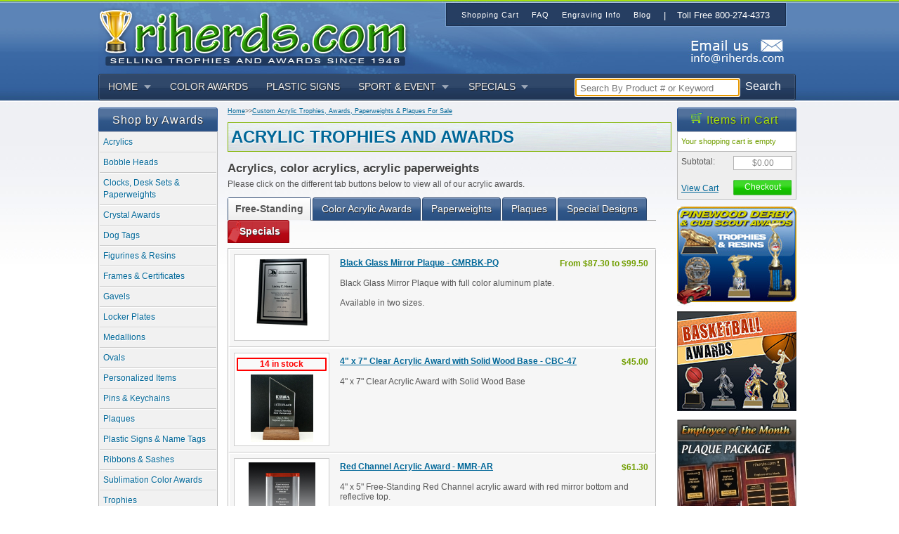

--- FILE ---
content_type: text/html; charset=UTF-8
request_url: https://riherds.com/acrylic-awards
body_size: 12852
content:
<!DOCTYPE html PUBLIC "-//W3C//DTD XHTML 1.0 Transitional//EN" "http://www.w3.org/TR/xhtml1/DTD/xhtml1-transitional.dtd">
<html xmlns="http://www.w3.org/1999/xhtml">
<!-- Version 1.2 -->
<head>
<meta http-equiv="Content-Type" content="text/html; charset=iso-8859-1" />
<meta http-equiv="X-UA-Compatible" content="IE=edge"/>
<meta name="viewport" content="width=device-width, initial-scale=1, user-scalable=yes" />

<title lang="ll-us">Custom Acrylic Trophies, Awards, Paperweights & Plaques For Sale</title>
<meta name="keywords" content="Acrylic Awards, Acrylics, Acrylic Trophies, Acrylic Plaques, Color Acrylics, Paperweights"/>
<meta name="description" content="Custom acrylic trophies for sporting events and corporate awards events. We have hundreds of trophies for any event. Build an acrylic trophy from any style, customize to your specifications."/>

<link rel="stylesheet" href="/storefront/template/style.css" type="text/css" media="screen"/>
<link rel="stylesheet" href="/storefront/template/print.css" type="text/css" media="print" />

<script type="text/javascript" src="/storefront/js/jquery.js"></script>
<script type="text/javascript" src="/storefront/js/mobile.js"></script>

<script type="text/javascript">
$(function(){
  $('span[href=wku_logout]').click(function(){
    window.location='/wku/?wku_logout=1';
  });
  $('span[href=wku_home]').click(function(){
    window.location='/wku/';
  });
  setTimeout(function(){$('span[href=wku_logout]').trigger('click');},60*60*1000)
  $('button#search_button').click(function(){
    $('form#searchform').submit();
  });
});
</script>
<!--
<script>
  (function(i,s,o,g,r,a,m){i['GoogleAnalyticsObject']=r;i[r]=i[r]||function(){
  (i[r].q=i[r].q||[]).push(arguments)},i[r].l=1*new Date();a=s.createElement(o),
  m=s.getElementsByTagName(o)[0];a.async=1;a.src=g;m.parentNode.insertBefore(a,m)
  })(window,document,'script','//www.google-analytics.com/analytics.js','ga');

//  ga('create', 'UA-26902449-1', 'auto');
  ga('create', 'UA-26902449-3', 'auto');
  ga('send', 'pageview');
</script>
-->

</head>

<body>
<!-- Begin Header -->
<div id="header">

<div id="logo">
<a href="https://riherds.com/" title="Return to riherds.com trophy homepage"><img src="/img/logo.png" alt="Riherds-Trophies and Awards Since 1948" width="454" height="103" border="0"  /></a>
</div>

<div id="news_box">
<!-- <a href="https://riherds.com/shipping.html"><img src="/img/Free-Ship-Top.png" alt="riherds shipping"></a>-->
<!-- <a href="https://riherds.com/shipping.html"><img src="/img/Free-Ship-Top2.png" alt="riherds shipping" style="float:right;"></a> -->

</div> <!-- Box for News/Closings/Logins -->

<div id="search">
<form method="get" id="searchform" action="/storefront/search.php">
	<input type="text" class="box" name="search_term" autofocus  placeholder="Search By Product # or Keyword" onfocus="this.value=''"/>
	<button id="search_button" title="Submit Search">Search</button>
</form>
</div>

<div id="cart-mobile"> <a href="/storefront/?review=1" style="text-decoration:none; color:#FFFFFF; font-size:11px; text-align:center; "><span style="padding:2px 3px 0px 4px; display:block;">VIEW CART</span></a></div>

<div id="nav">
<ul id="menu">

    <li><a href="/index.html" class="drop">HOME</a> <!-- Begin Home Item -->

        <div class="dropdown_2columns"> <!-- Begin 2 columns container -->

            <div class="col_2">
                <h2>Welcome to Riherds Trophies</h2>
            </div>

            <div class="col_2">
                <p>We have a large selection of Trophies, Plaques, Acrylics, Medallions and Awards to fit all of your special events.</p>
                <p>Please look around the site and contact us if you can't find what you are looking for or have trophy and award questions.</p>
            </div>

            <div class="col_2">
                <h2>Contact Us:</h2>
            </div>

            <div class="col_1">
                <img src="/img/contact.png" alt="contact riherds" class="contact-img" />
            </div>

            <div class="col_1">
                <p><strong>Email:</strong><a href="mailto:info@riherds.com">info@riherds.com</a></p> <p><strong>Phone: 800-274-4373</strong></p>
            </div>

        </div> <!-- End 2 columns container -->

    </li> <!-- End Home Item -->


     <li><a href="/sublimation" >COLOR AWARDS</a> <!-- Color Item -->

         </li> <!-- Color Item -->


    <li><a href="/plastic" >PLASTIC SIGNS</a> <!-- Signs Item -->

         </li> <!-- Signs Item -->



    <li class="clear-left"><a href="#" class="drop">SPORT  &amp; EVENT</a> <!-- Begin 4 columns Item -->

        <div class="dropdown_4columns"> <!-- Begin 4 columns container -->

            <div class="col_4">
                <h2>Award and Trophy Suggestions for Specific Sports and Events:</h2>
            </div>

            <div class="col_1">

                <ul>

            <li><a href="/track-racing-awards">5k/10k racing events</a></li>
 			<li><a href="/ada-braille-signs">ADA braille signs</a></li>
 			<li><a href="/archery-award-sales">archery</a></li>
 			<li><a href="/awareness">awareness</a></li>
			<li><a href="/baseball-trophy-award">baseball</a></li>
			<li><a href="/basketball-trophy-award">basketball</a></li>
			<li><a href="/beauty-pageant-award-sales">beauty pageant</a></li>
			<li><a href="/beerpong">beer pong</a></li>
			<li><a href="/billiard-awards-for-sale">billiards</a></li>
			<li><a href="/bowling-awards-for-sale">bowling</a></li>
			<li><a href="/boxing-trophies-for-sale">boxing</a></li>
			<li><a href="/camp-awards-trophies">camping</a></li>
			<li><a href="/car-show-awards-trophies">car  &amp; auto shows</a></li>
			<li><a href="/cheerleading-awards-trophies">cheerleading</a></li>
            <li><a href="/chess-competition-awards">chess</a></li>
                </ul>

            </div>

            <div class="col_1">

                <ul>
			<li><a href="/holidays">christmas awards</a></li>
            <li><a href="/gifts">christmas gifts</a></li>
			<li><a href="/coaching-gifts-awards">coaching gifts</a></li>
			<li><a href="/corporate-achievement-awards-trophies">corporate awards</a></li>
			<li><a href="/cornhole">cornhole</a></li>
			<li><a href="/pinewood-derby-scouts-awards">cub scouts</a></li>
			<li><a href="/dart-trophies-awards">darts</a></li>
			<li><a href="/car-show-dash-plaques">dash plates</a></li>
			<li><a href="/debate-team-awards">debate team/speaking</a></li>
			<li><a href="/disc-golf-cornhole-dodgeball-awards">disc golf</a></li>
			<li><a href="/disc-golf-cornhole-dodgeball-awards">dodgeball</a></li>
			<li><a href="/education-achievement-awards">education</a></li>
			<li><a href="/employee-awards">employee recognition</a></li>
			<li><a href="/awards-fairs-horse-shows">fairs  &amp; horse shows</a></li>
			<li><a href="/firefighter-awards">firefighting</a></li>
                </ul>

            </div>

            <div class="col_1">

                <ul>
            <li><a href="/fishing-contest-awards">fishing</a></li>
			<li><a href="/football-awards-trophies">football</a></li>
			<li><a href="/awards-gift-ideas">gift suggestions</a></li>
			<li><a href="/awards-trophies-golfers">golf  &amp; hole-in-one</a></li>
			<li><a href="/graduation-gift-awards">graduation</a></li>
			<li><a href="/halloween-trophies-awards">halloween trophies</a></li>
			<li><a href="/hockey-player-plaques-trophies-awards">hockey</a></li>
			<li><a href="/holiday-decoration-trophies-awards">holidays</a></li>
			<li><a href="/karate-awards">karate</a></li>
			<li><a href="/lacrosse-team-trophies-awards">lacrosse</a></li>
			<li><a href="/mother">mother's day gifts</a></li>
			<li><a href="/motorcross-trophies">motorcross</a></li>
			<li><a href="/band-chorus-music-trophies-awards">music, band  &amp; chorus</a></li>
			<li><a href="/pinewood-derby-scouts-awards">pinewood derby</a></li>
			<li><a href="/raingutter">raingutter regatta</a></li>
                </ul>

            </div>

            <div class="col_1">

                <ul>
                        <li><a href="/church-religious-awards">religion/church</a></li>
			<li><a href="/hockey-player-plaques-trophies-awards">roller/ice hockey</a></li>
			<li><a href="/custom-sashes">sashes</a></li>
			<li><a href="/skiing-awards-trophies">skiing</a></li>
			<li><a href="/soccer-awards-trophies">soccer</a></li>
			<li><a href="/softball-awards-trophies">softball</a></li>
			<li><a href="/space">space derby</a></li>
			<li><a href="/spelling-bee-awards">spelling bee</a></li>
			<li><a href="/swimming-diving-medals-awards">swimming</a></li>
			<li><a href="/taekwondo">taekwondo</a></li>
			<li><a href="/tennis-awards-trophies">tennis</a></li>
			<li><a href="/track-cross-country-medals-awards">track &amp; cross country</a></li>
			<li><a href="/volleyball-awards-trophies">volleyball</a></li>
			<li><a href="/wrestling-awards-trophies">wrestling</a></li>
                </ul>

            </div>

        </div> <!-- End 4 columns container -->

    </li> <!-- End 4 columns Item -->


	 	 <li><a href="#" class="drop" >SPECIALS</a> <!-- Sale Item -->

      <div class="dropdown_1column"> <!-- Begin 1 column container -->

            <div class="col_1">

                <a href="/new"><img src="/graphics/new.gif" alt="New Product" width="34" height="34" align="middle" border="0" style="margin-right:4px;"/>New Awards</a>
                <hr />
            </div>

            <div class="col_1">

                 <a href="/specials"><img src="/graphics/sale.gif" alt="SaleProduct" width="34" height="34" align="middle" border="0" style="margin-right:4px;"/>Awards On Sale</a>
                  <hr />
            </div>

            <div class="col_1">

                <a href="/closeouts"><img src="/graphics/closeout_new.png" alt="Closeout Product" width="34" height="34" align="middle" border="0" style="margin-right:4px;"/>Clearance Items</a>

            </div>

        </div> <!-- End 2 columns container -->
       </li> <!-- End Sale Item -->

 <li class="onlyMobile"><a href="#" class="drop" >SHOP BY AWARD</a> <!-- Mobile Item -->

      <div class="dropdown_1column" style=" padding:0; margin:0;"> <!-- Begin 1 column container -->

            <div class="col_1" style="width:99% !important;">

    <a href="/acrylic-awards">Acrylics</a>
	<a href="/bobblehead-trophy-awards">Bobble Heads</a>
	<a href="/clock-deskset-paperweights">Clocks, Desk Sets  &amp; Paperweights</a>
	<a href="/crystal-awards">Crystal Awards</a>
	<a href="/dogtag">Dog Tags</a>
	<a href="/sculptured-figurines-resins">Figurines  &amp; Resins</a>
	<a href="/award-frames">Frames &amp; Certificates</a>
	<a href="/gavels-for-sale">Gavels</a>
	<a href="/locker-plate-awards">Locker Plates</a>
	<a href="/buy-medallions">Medallions</a>
	<a href="/sport-ovals-for-sale">Ovals</a>
	<a href="/personalized-items">Personalized Items </a>
	<a href="/pins-keychains-for-sale">Pins  &amp; Keychains </a>
	<a href="/plaque-award-sales">Plaques</a>
	<a href="/plastic-sign-name-tags">Plastic Signs  &amp; Name Tags</a>
	<a href="/sports-ribbons-sashes">Ribbons  &amp; Sashes</a>
	<a href="/sublimation-plaque-awards">Sublimation Color Awards</a>
	<a href="/custom-trophy-sales">Trophies</a>
	<a href="/scoreboards">Scoreboards</a>

            </div>

        </div> <!-- End 2 columns container -->
       </li> <!-- End Left Nav Mobile -->

</ul> <!-- End Menu -->

</div><!-- End Nav -->

</div> <!-- End Header -->


<div id="main_container"> <!-- Begin Main -->

 <!-- Begin left bar -->
<div id="left_bar">

<div class="left_nav">
<h2>Shop by Awards</h2>
<ul>
    <li><a href="/acrylic-awards">Acrylics</a></li>
	<li><a href="/bobblehead-trophy-awards">Bobble Heads</a></li>
	<li><a href="/clock-deskset-paperweights">Clocks, Desk Sets  &amp; Paperweights</a></li>
	<li><a href="/crystal-awards">Crystal Awards</a></li>
	<li><a href="/dogtag">Dog Tags</a></li>
	<li><a href="/sculptured-figurines-resins">Figurines  &amp; Resins</a></li>
	<li><a href="/award-frames">Frames &amp; Certificates</a></li>
	<li><a href="/gavels-for-sale">Gavels</a></li>
	<li><a href="/locker-plate-awards">Locker Plates</a></li>
	<li><a href="/buy-medallions">Medallions</a></li>
	<li><a href="/sport-ovals-for-sale">Ovals</a></li>
	<li><a href="/personalized-items">Personalized Items </a></li>
	<li><a href="/pins-keychains-for-sale">Pins  &amp; Keychains </a></li>
	<li><a href="/plaque-award-sales">Plaques</a></li>
	<li><a href="/plastic-sign-name-tags">Plastic Signs  &amp; Name Tags</a></li>
	<li><a href="/sports-ribbons-sashes">Ribbons  &amp; Sashes</a></li>
	<li><a href="/sublimation-plaque-awards">Sublimation Color Awards</a></li>
	<li><a href="/custom-trophy-sales">Trophies</a></li>
	<li><a href="/scoreboards">Scoreboards</a></li>

   </ul>
</div>

<div class="left_nav">
<h2>Trophy Options</h2>
<ul>
    <li><a href="/trophy_figures">Trophy Figures</a></li>
	<li><a href="/inserts">Activity Inserts</a></li>
   </ul>
</div>

<div class="left_nav">
<h2>KHSAA Awards</h2>
<ul>
    <li><a href="/khsaa">KHSAA All-Tournament</a></li>
	<li><a href="/replicas">KHSAA Replicas</a></li>
   </ul>
</div>


<div><a href="/airflyte"><img src="/img/airflyte_icon.jpg" alt="Airflyte Awards Catalog" title="Click to download the entire 2023 Airflyte Catalog" border="0" style="min-width:160px; width:100%;" /></a></div>

<!--<div style="background:url(/img/product_option_back.jpg) repeat-x #fbfbfb; height:auto; width:158px; margin-top:10px; padding:5px; border: 1px solid #ccc;">
<h4>Closeout Items <img src="/img/sale_icon.gif" alt="riherds sale" border="0" align="middle" /></h4>
<a href="/closeouts" ><img src="/img/closeouts.gif" alt="riherds closeout trophies" title="Closeout Trophies and Awards" border="0" style="padding:5px 0px;" /></a>
<br />
<small>Hurry while supplies last!</small>
</div>-->

<div id="email_box">
<div style="background-color:#eee; padding:5px;">
  <img src="/img/e_news.gif" alt="riherds trophy newsletter" width="18" height="18" align="left" style="padding-right:5px;" />
  <h5>Email Specials</h5>
<p style="padding-left:6px;">View our recent email specials and awards!</p>
<div align="center" style="margin-bottom:4px;"><a class="button_roll" href="https://blog.riherds.com">View</a> </div>
</div>
</div> <!-- End Email Box -->

</div> <!-- End left bar -->

<div id="center">


<!-- TITLE Custom Acrylic Trophies, Awards, Paperweights & Plaques For Sale -->
<script type="text/javascript" src="/storefront/js/event.js"></script>


<div id="breadcrumbs"><a href="/">Home</a>>><a href="/acrylic-awards">Custom Acrylic Trophies, Awards, Paperweights & Plaques For Sale</a></div>
<div id="event_title"><h1>Acrylic Trophies and Awards</h1></div>
<h3>Acrylics, color acrylics, acrylic paperweights</h3>
Please click on the different tab buttons below to view all of our acrylic awards.

<ul class="tabs_products" href="1003">
 
  <li ><a href="#tab21">Free-Standing</a></li>
 
  <li ><a href="#tab253">Color Acrylic Awards</a></li>
 
  <li ><a href="#tab22">Paperweights</a></li>
 
  <li ><a href="#tab23">Plaques</a></li>
 
  <li ><a href="#tab313">Special Designs</a></li>
 
  <li class="specials_tab_class"><a href="#tab9999">Specials</a></li>
 
</ul>

<div class="tab_products_container">
 
  <div id="tab21" class="tab_products_content">
    
         <!-- Content -->
   <ul class="display ">
    
     <li>
      <div class="content_block">
 <div class="product_image"><a href="/store/browse/1003/2484/">
  <img src="/smage.php?source=dept_2484_2023-02-14_18:20:16&amp;mheight=96&amp;mwidth=128" alt="xxxBlack Glass Mirror Plaque - GMRBK-PQ" title="Black Glass Mirror Plaque - GMRBK-PQ" /></a>
 </div>
 <h2><a href="/store/browse/1003/2484/">Black Glass Mirror Plaque - GMRBK-PQ</a> </h2> 
 <div class="price">From $87.30 to $99.50</div>
 <p>
    
    
    
    Black Glass Mirror Plaque with full color aluminum plate.<p>
Available in two sizes.</p>
</div>

     </li>
    
     <li>
      <div class="content_block">

 <div class="product_image"><a href="/store/browse/1003/2483/35314/">
  
   <span class="inventory_qty" style="padding:1px;"> 14 in stock </span>
  
   <img src="/smage.php?source=prod_35314_2022-11-30_09:38:56&amp;mheight=96&amp;mwidth=128" alt="4&quot; x 7&quot; Clear Acrylic Award with Solid Wood Base - CBC-47" title="4&quot; x 7&quot; Clear Acrylic Award with Solid Wood Base - CBC-47" /></a>
 </div>
 <h2><a href="/store/browse/1003/2483/35314/">4" x 7" Clear Acrylic Award with Solid Wood Base - CBC-47</a> </h2> 
 <div class="price">$45.00</div>
 <p>
    
    
    
    4" x 7" Clear Acrylic Award with Solid Wood Base
 </p>
 
</div>

     </li>
    
     <li>
      <div class="content_block">

 <div class="product_image"><a href="/store/browse/1003/2444/33852/">
  
   <img src="/smage.php?source=dept_2444_2025-07-10_17:24:02&amp;mheight=96&amp;mwidth=128" alt="Red Channel Acrylic Award - MMR-AR" title="Red Channel Acrylic Award - MMR-AR" /></a>
 </div>
 <h2><a href="/store/browse/1003/2444/33852/">Red Channel Acrylic Award - MMR-AR</a> </h2> 
 <div class="price">$61.30</div>
 <p>
    
    
    
    4" x 5" Free-Standing Red Channel acrylic award  with red mirror bottom and reflective top.
 </p>
 
</div>

     </li>
    
     <li>
      <div class="content_block">

 <div class="product_image"><a href="/store/browse/1003/1582/5855/">
  
   <img src="/smage.php?source=dept_1582_2025-07-10_17:29:19&amp;mheight=96&amp;mwidth=128" alt="Sapphire Lucite Acrylic Award - ICP26S-BL" title="Sapphire Lucite Acrylic Award - ICP26S-BL" /></a>
 </div>
 <h2><a href="/store/browse/1003/1582/5855/">Sapphire Lucite Acrylic Award - ICP26S-BL</a> </h2> 
 <div class="price">$57.10</div>
 <p>
    
    
    
    4 1/2" x 6 3/4" Sapphire-colored acrylic in shape of a Triangle.
 </p>
 
</div>

     </li>
    
     <li>
      <div class="content_block">
 <div class="product_image"><a href="/store/browse/1003/2443/">
  <img src="/smage.php?source=A7101&amp;mheight=96&amp;mwidth=128" alt="xxxApex Series with Green Highlights and Base - A7101-5" title="Apex Series with Green Highlights and Base - A7101-5" /></a>
 </div>
 <h2><a href="/store/browse/1003/2443/">Apex Series with Green Highlights and Base - A7101-5</a> </h2> 
 <div class="price">From $63.00 to $75.00</div>
 <p>
    
    
    
    Apex Series Acrylic with Green Highlights and Base.<p> Available in three sizes.</p>
</div>

     </li>
    
     <li>
      <div class="content_block">
 <div class="product_image"><a href="/store/browse/1003/2430/">
  <img src="/smage.php?source=A6916&amp;mheight=96&amp;mwidth=128" alt="xxxTidal Series - A6916-7" title="Tidal Series - A6916-7" /></a>
 </div>
 <h2><a href="/store/browse/1003/2430/">Tidal Series - A6916-7</a> </h2> 
 <div class="price">From $45.00 to $49.50</div>
 <p>
    
    
    
    Jade-Tinted Acrylic on a Mahogany Finish Base.<p>Available in two sizes.</p>
</div>

     </li>
    
     <li>
      <div class="content_block">

 <div class="product_image"><a href="/store/browse/1003/1264/2018/">
  
   <span class="inventory_qty" style="padding:1px;"> 5 in stock </span>
  
   <img src="/smage.php?source=A3903&amp;mheight=96&amp;mwidth=128" alt="Crushed Ice Paperweight (clear) - A3903C" title="Crushed Ice Paperweight (clear) - A3903C" /></a>
 </div>
 <h2><a href="/store/browse/1003/1264/2018/">Crushed Ice Paperweight (clear) - A3903C</a> </h2> 
 <div class="price">$21.00</div>
 <p>
    
    
    
    3" x 3" Clear "Crushed Ice" acrylic paperweight.

 </p>
 
</div>

     </li>
    
     <li>
      <div class="content_block">
 <div class="product_image"><a href="/store/browse/1003/2377/">
  <img src="/smage.php?source=A7014&amp;mheight=96&amp;mwidth=128" alt="xxxBlue Acrylic with Jewel Accents - A7014-6" title="Blue Acrylic with Jewel Accents - A7014-6" /></a>
 </div>
 <h2><a href="/store/browse/1003/2377/">Blue Acrylic with Jewel Accents - A7014-6</a> </h2> 
 <div class="price">From $69.00 to $90.00</div>
 <p>
    
    
    
    Free-Standing acrylic award with blue background and carved Jewel Accents.<p> Available in three sizes.</p>
</div>

     </li>
    
     <li>
      <div class="content_block">
 <div class="product_image"><a href="/store/browse/1003/2329/">
  <img src="/smage.php?source=ahi_gold&amp;mheight=96&amp;mwidth=128" alt="xxxReflective Arrowhead Acrylic - AHI-CG" title="Reflective Arrowhead Acrylic - AHI-CG" /></a>
 </div>
 <h2><a href="/store/browse/1003/2329/">Reflective Arrowhead Acrylic - AHI-CG</a> </h2> 
 <div class="price">$101.85</div>
 <p>
    
    
    
    4-1/2" x 8-3/4" Clear acrylic award with gold mirrored reflective black base</p>
</div>

     </li>
    
     <li>
      <div class="content_block">
 <div class="product_image"><a href="/store/browse/1003/1541/">
  <img src="/smage.php?source=A6510&amp;mheight=96&amp;mwidth=128" alt="xxxArrow Series - A6510-4" title="Arrow Series - A6510-4" /></a>
 </div>
 <h2><a href="/store/browse/1003/1541/">Arrow Series - A6510-4</a> </h2> 
 <div class="price">From $90.00 to $123.00</div>
 <p>
    
    
    
    Arrow Series Jade-Tinted Acrylic Desktop Award.<p>Available in three sizes. </p>
</div>

     </li>
    
     <li>
      <div class="content_block">

 <div class="product_image"><a href="/store/browse/1003/2297/24602/">
  
   <img src="/smage.php?source=MAQ68RD&amp;mheight=96&amp;mwidth=128" alt="Marquis Acrylic Award - MAQ68RD" title="Marquis Acrylic Award - MAQ68RD" /></a>
 </div>
 <h2><a href="/store/browse/1003/2297/24602/">Marquis Acrylic Award - MAQ68RD</a> </h2> 
 <div class="price">$104.30</div>
 <p>
    
    
    
    6" x 8" beveled acrylic awards with beveled edges and ruby colored base.
 </p>
 
</div>

     </li>
    
     <li>
      <div class="content_block">

 <div class="product_image"><a href="/store/browse/1003/2296/24601/">
  
   <img src="/smage.php?source=dept_2296_2025-07-10_17:35:53&amp;mheight=96&amp;mwidth=128" alt="Red Peak Acrylic - VPX28B-RD" title="Red Peak Acrylic - VPX28B-RD" /></a>
 </div>
 <h2><a href="/store/browse/1003/2296/24601/">Red Peak Acrylic - VPX28B-RD</a> </h2> 
 <div class="price">$170.65</div>
 <p>
    
    
    
    5-1/2" x 9-1/2" Peak Series acrylic awards features brilliant red metallic foil highlights and stepped edges.
 </p>
 
</div>

     </li>
    
     <li>
      <div class="content_block">

 <div class="product_image"><a href="/store/browse/1003/2243/16511/">
  
   <span class="inventory_qty" style="padding:1px;"> 1 in stock </span>
  
   <img src="/smage.php?source=GLI-CB&amp;mheight=96&amp;mwidth=128" alt="Reflective Glacier Acrylic Award - GLI-CB" title="Reflective Glacier Acrylic Award - GLI-CB" /></a>
 </div>
 <h2><a href="/store/browse/1003/2243/16511/">Reflective Glacier Acrylic Award - GLI-CB</a> </h2> 
 <div class="price">$103.50</div>
 <p>
    
    
    
    6-1/2" X 6-3/4" Glacier shaped clear acrylic with cobalt blue reflective base.  
 </p>
 
</div>

     </li>
    
     <li>
      <div class="content_block">
 <div class="product_image"><a href="/store/browse/1003/2214/?photo_id=A6802">
  <img src="/smage.php?source=A6802&amp;mheight=96&amp;mwidth=128" alt="xxxRosewood Accented Acrylic Award - A6802" title="Rosewood Accented Acrylic Award - A6802" /></a>
 </div>
 <h2><a href="/store/browse/1003/2214/?photo_id=A6802">Rosewood Accented Acrylic Award - A6802</a> </h2> 
 <div class="price">$126.00</div>
 <p>
    
    
    
    7-1/2" x 9-5/8" Jade acrylic award with rosewood side posts and base.</p>
</div>

     </li>
    
     <li>
      <div class="content_block">

 <div class="product_image"><a href="/store/browse/1003/2291/17800/">
  
   <span class="inventory_qty" style="padding:1px;"> 2 in stock </span>
  
   <img src="/smage.php?source=A6600&amp;mheight=96&amp;mwidth=128" alt="Arch Series with Blue Mirror Acrylic Award - A6600" title="Arch Series with Blue Mirror Acrylic Award - A6600" /></a>
 </div>
 <h2><a href="/store/browse/1003/2291/17800/">Arch Series with Blue Mirror Acrylic Award - A6600</a> </h2> 
 <div class="price">$108.00</div>
 <p>
    
    
    
    5" x 8" Arch-shaped clear acrylic award with blue backing. 
 </p>
 
</div>

     </li>
    
     <li>
      <div class="content_block">
 <div class="product_image"><a href="/store/browse/1003/2289/">
  <img src="/smage.php?source=A6585&amp;mheight=96&amp;mwidth=128" alt="xxxSpire Series w/Black Acrylic Base - A6585-7" title="Spire Series w/Black Acrylic Base - A6585-7" /></a>
 </div>
 <h2><a href="/store/browse/1003/2289/">Spire Series w/Black Acrylic Base - A6585-7</a> </h2> 
 <div class="price">From $75.00 to $87.00</div>
 <p>
    
    
    
    Spire-shaped acrylic on black acrylic base. <p>Available in three sizes. </p>
</div>

     </li>
    
     <li>
      <div class="content_block">

 <div class="product_image"><a href="/store/browse/1003/2290/17799/">
  
   <img src="/smage.php?source=A6595&amp;mheight=96&amp;mwidth=128" alt="Gold Star Acrylic Award - A6595" title="Gold Star Acrylic Award - A6595" /></a>
 </div>
 <h2><a href="/store/browse/1003/2290/17799/">Gold Star Acrylic Award - A6595</a> </h2> 
 <div class="price">$93.00</div>
 <p>
    
    
    
    2-7/8" x 8" Acrylic award with gold-filled star and mirrored bottom. 
 </p>
 
</div>

     </li>
    
     <li>
      <div class="content_block">
 <div class="product_image"><a href="/store/browse/1003/2065/">
  <img src="/smage.php?source=A6590&amp;mheight=96&amp;mwidth=128" alt="xxxSpire Series - A6590-2" title="Spire Series - A6590-2" /></a>
 </div>
 <h2><a href="/store/browse/1003/2065/">Spire Series - A6590-2</a> </h2> 
 <div class="price">From $81.00 to $93.00</div>
 <p>
    
    
    
    Spire-Series jade tinted acrylic award. Available in three sizes. </p>
</div>

     </li>
    
     <li>
      <div class="content_block">
 <div class="product_image"><a href="/store/browse/1003/2066/">
  <img src="/smage.php?source=A6534&amp;mheight=96&amp;mwidth=128" alt="xxxFlame Series - A6534-6" title="Flame Series - A6534-6" /></a>
 </div>
 <h2><a href="/store/browse/1003/2066/">Flame Series - A6534-6</a> </h2> 
 <div class="price">From $60.00 to $81.00</div>
 <p>
    
    
    
    Flame-shaped jade acrylic award. Available in three sizes. </p>
</div>

     </li>
    
     <li>
      <div class="content_block">
 <div class="product_image"><a href="/store/browse/1003/2034/">
  <img src="/smage.php?source=A6406&amp;mheight=96&amp;mwidth=128" alt="xxxJade Flame - A6406-10" title="Jade Flame - A6406-10" /></a>
 </div>
 <h2><a href="/store/browse/1003/2034/">Jade Flame - A6406-10</a> </h2> 
 <div class="price">From $105.00 to $135.00</div>
 <p>
    
    
    
    Jade-Tinted acrylic award in shape of a flame.<p>Available in three sizes. </p>
</div>

     </li>
    
     <li>
      <div class="content_block">
 <div class="product_image"><a href="/store/browse/1003/1605/">
  <img src="/smage.php?source=A6546&amp;mheight=96&amp;mwidth=128" alt="xxxOctagon Rosewood Acrylic- A6546" title="Octagon Rosewood Acrylic- A6546" /></a>
 </div>
 <h2><a href="/store/browse/1003/1605/">Octagon Rosewood Acrylic- A6546</a> </h2> 
 <div class="price">$96.00</div>
 <p>
    
    
    
    Octagon jade tinted acrylic award with a rosewood stained base. </p>
</div>

     </li>
    
     <li>
      <div class="content_block">
 <div class="product_image"><a href="/store/browse/1003/1216/">
  <img src="/smage.php?source=dept_1216_2025-07-10_17:18:59&amp;mheight=96&amp;mwidth=128" alt="xxxGold Reflection Series - IR" title="Gold Reflection Series - IR" /></a>
 </div>
 <h2><a href="/store/browse/1003/1216/">Gold Reflection Series - IR</a> </h2> 
 <div class="price">From $90.85 to $142.95</div>
 <p>
    
    
    
    Reflection Acrylic Desktop Awards. </p>
</div>

     </li>
    
     <li>
      <div class="content_block">
 <div class="product_image"><a href="/store/browse/1003/1389/">
  <img src="/smage.php?source=A6412&amp;mheight=96&amp;mwidth=128" alt="xxxFree-Standing Zenith Series - A6412-4" title="Free-Standing Zenith Series - A6412-4" /></a>
 </div>
 <h2><a href="/store/browse/1003/1389/">Free-Standing Zenith Series - A6412-4</a> </h2> 
 <div class="price">From $60.00 to $69.00</div>
 <p>
    
    
    
    Zenith Series Free Standing jade-tinted award. Available in two sizes. </p>
</div>

     </li>
    
     <li>
      <div class="content_block">
 <div class="product_image"><a href="/store/browse/1003/2514/">
  <img src="/smage.php?source=dept_2514_2025-06-18_15:10:16&amp;mheight=96&amp;mwidth=128" alt="xxx4&quot; Aurora Marble Series - VPX17A" title="4&quot; Aurora Marble Series - VPX17A" /></a>
 </div>
 <h2><a href="/store/browse/1003/2514/">4" Aurora Marble Series - VPX17A</a> </h2> 
 <div class="price">$22.50</div>
 <p>
    
    <img src="/graphics/sale.gif" alt="On Sale!" height="34" width="34" />
    
    Free-Standing Aurora Marble Series acrylic awards. <p>Choice of three colors.</p>
</div>

     </li>
    
     <li>
      <div class="content_block">
 <div class="product_image"><a href="/store/browse/1003/1392/">
  <img src="/smage.php?source=VPX17&amp;mheight=96&amp;mwidth=128" alt="xxxAurora Marble Series - VPX17B-C" title="Aurora Marble Series - VPX17B-C" /></a>
 </div>
 <h2><a href="/store/browse/1003/1392/">Aurora Marble Series - VPX17B-C</a> </h2> 
 <div class="price">From $119.25 to $147.75</div>
 <p>
    
    
    
    Free-Standing Aurora Marble Series acrylic awards. <p>Choice of four colors. Available in two sizes.</p>
</div>

     </li>
    
     <li>
      <div class="content_block">
 <div class="product_image"><a href="/store/browse/1003/1261/">
  <img src="/smage.php?source=A5960&amp;mheight=96&amp;mwidth=128" alt="xxxRectangular Award - A5960" title="Rectangular Award - A5960" /></a>
 </div>
 <h2><a href="/store/browse/1003/1261/">Rectangular Award - A5960</a> </h2> 
 <div class="price">$114.00</div>
 <p>
    
    
    
    8" x 10" Summit Series Jade-Tinted rectangular acrylic desktop award. </p>
</div>

     </li>
    
     <li>
      <div class="content_block">
 <div class="product_image"><a href="/store/browse/1003/1263/">
  <img src="/smage.php?source=A3107&amp;mheight=96&amp;mwidth=128" alt="xxxZenith Series on Walnut Base - A3107-11" title="Zenith Series on Walnut Base - A3107-11" /></a>
 </div>
 <h2><a href="/store/browse/1003/1263/">Zenith Series on Walnut Base - A3107-11</a> </h2> 
 <div class="price">From $48.00 to $72.00</div>
 <p>
    
    
    
    Zenith Series acrylic award with Black Pedestal on a walnut base.<p> Acrylics available in clear or Jade-Tinted. Each available in three sizes. </p>
</div>

     </li>
    
     <li>
      <div class="content_block">
 <div class="product_image"><a href="/store/browse/1003/1265/">
  <img src="/smage.php?source=A4157&amp;mheight=96&amp;mwidth=128" alt="xxxMarble Design Series - A4157-4379" title="Marble Design Series - A4157-4379" /></a>
 </div>
 <h2><a href="/store/browse/1003/1265/">Marble Design Series - A4157-4379</a> </h2> 
 <div class="price">From $60.00 to $93.00</div>
 <p>
    
    
    
    Acrylic Desktop Awards with marble-colored background with black edges and gold accents.
<p> Choice of three colors. Available in three  sizes.</p>
</div>

     </li>
    
     <li>
      <div class="content_block">
 <div class="product_image"><a href="/store/browse/1003/1262/">
  <img src="/smage.php?source=A3806&amp;mheight=96&amp;mwidth=128" alt="xxxOctagon Series - A3806-8" title="Octagon Series - A3806-8" /></a>
 </div>
 <h2><a href="/store/browse/1003/1262/">Octagon Series - A3806-8</a> </h2> 
 <div class="price">From $84.00 to $117.00</div>
 <p>
    
    
    
    Octagon Series Jade-Tinted acrylic award.<p> Available in three sizes.</p>
</div>

     </li>
    
     <li>
      <div class="content_block">
 <div class="product_image"><a href="/store/browse/1003/2279/">
  <img src="/smage.php?source=A6424&amp;mheight=96&amp;mwidth=128" alt="xxxTidal Wave Series- A6424-28" title="Tidal Wave Series- A6424-28" /></a>
 </div>
 <h2><a href="/store/browse/1003/2279/">Tidal Wave Series- A6424-28</a> </h2> 
 <div class="price">From $69.00 to $129.00</div>
 <p>
    
    
    
    Jade-Tinted acrylic award with tidal motif on top. <p>Available in three sizes. </p>
</div>

     </li>
    
     <li>
      <div class="content_block">
 <div class="product_image"><a href="/store/browse/1003/1257/">
  <img src="/smage.php?source=A3345&amp;mheight=96&amp;mwidth=128" alt="xxxDiamond Series - A3345-9" title="Diamond Series - A3345-9" /></a>
 </div>
 <h2><a href="/store/browse/1003/1257/">Diamond Series - A3345-9</a> </h2> 
 <div class="price">From $33.00 to $51.00</div>
 <p>
    
    
    
    Diamond Series Acrylic Desktop Awards.<p> Available in clear or Jade-Tinted. Each available in three sizes. </p>
</div>

     </li>
    
     <li>
      <div class="content_block">
 <div class="product_image"><a href="/store/browse/1003/1254/">
  <img src="/smage.php?source=A1842&amp;mheight=96&amp;mwidth=128" alt="xxxAirflyte Series - A1842" title="Airflyte Series - A1842" /></a>
 </div>
 <h2><a href="/store/browse/1003/1254/">Airflyte Series - A1842</a> </h2> 
 <div class="price">$84.00</div>
 <p>
    
    
    
    6" x 7" Jade-Tinted Arched Acrylic Desktop Award mounted on a gold plated brass stand.</p>
</div>

     </li>
    
     <li>
      <div class="content_block">
 <div class="product_image"><a href="/store/browse/1003/1409/">
  <img src="/smage.php?source=dept_1409_2022-03-28_11:09:15&amp;mheight=96&amp;mwidth=128" alt="xxxSapphire Flame - ICP35S-BL" title="Sapphire Flame - ICP35S-BL" /></a>
 </div>
 <h2><a href="/store/browse/1003/1409/">Sapphire Flame - ICP35S-BL</a> </h2> 
 <div class="price">$76.70</div>
 <p>
    
    
    
    4 1/4" x 9" Sapphire-colored acrylic in shape of a flame.</p>
</div>

     </li>
    
     <li>
      <div class="content_block">
 <div class="product_image"><a href="/store/browse/1003/1258/">
  <img src="/smage.php?source=A3253&amp;mheight=96&amp;mwidth=128" alt="xxxCrushed Ice Series - A3253-7" title="Crushed Ice Series - A3253-7" /></a>
 </div>
 <h2><a href="/store/browse/1003/1258/">Crushed Ice Series - A3253-7</a> </h2> 
 <div class="price">From $48.00 to $69.00</div>
 <p>
    
    
    
    Crushed Ice Jade-Tinted Acrylic Desktop Awards.<p>  Available in three sizes.</p>
</div>

     </li>
    
     <li>
      <div class="content_block">
 <div class="product_image"><a href="/store/browse/1003/1252/">
  <img src="/smage.php?source=dept_1252_2022-06-14_11:06:44&amp;mheight=96&amp;mwidth=128" alt="xxxApex Series - A5467-9" title="Apex Series - A5467-9" /></a>
 </div>
 <h2><a href="/store/browse/1003/1252/">Apex Series - A5467-9</a> </h2> 
 <div class="price">From $90.00 to $132.00</div>
 <p>
    
    
    
    Apex Series Jade-Tinted acrylic desktop award. <p>Available in three sizes.</p>
</div>

     </li>
    
     <li>
      <div class="content_block">
 <div class="product_image"><a href="/store/browse/1003/1213/">
  <img src="/smage.php?source=IMBL46-7&amp;mheight=96&amp;mwidth=128" alt="xxxMarbleized Acrylic Award - IMBL46-7" title="Marbleized Acrylic Award - IMBL46-7" /></a>
 </div>
 <h2><a href="/store/browse/1003/1213/">Marbleized Acrylic Award - IMBL46-7</a> </h2> 
 <div class="price">From $79.40 to $86.50</div>
 <p>
    
    
    
    Marbleized Acrylic Desktop Awards. <p>Choice of five colors.<p> Available in two sizes.</p>
</div>

     </li>
    
     <li>
      <div class="content_block">
 <div class="product_image"><a href="/store/browse/1003/1255/">
  <img src="/smage.php?source=A1850&amp;mheight=96&amp;mwidth=128" alt="xxxAirflyte Marble Design - A1850SA" title="Airflyte Marble Design - A1850SA" /></a>
 </div>
 <h2><a href="/store/browse/1003/1255/">Airflyte Marble Design - A1850SA</a> </h2> 
 <div class="price">$93.00</div>
 <p>
    
    
    
    6" x 7" Sapphire Marbled Acrylic desktop award. </p>
</div>

     </li>
    
     <li>
      <div class="content_block">
 <div class="product_image"><a href="/store/browse/1003/2128/">
  <img src="/smage.php?source=STA7C&amp;mheight=96&amp;mwidth=128" alt="xxxStar Page Acrylic - STA7C" title="Star Page Acrylic - STA7C" /></a>
 </div>
 <h2><a href="/store/browse/1003/2128/">Star Page Acrylic - STA7C</a> </h2> 
 <div class="price">$144.65</div>
 <p>
    
    
    
    7-1/4" x 5-1/5" Star Page Clear Acrylic desktop award.</p>
</div>

     </li>
    
     <li>
      <div class="content_block">
 <div class="product_image"><a href="/store/browse/1003/1298/">
  <img src="/smage.php?source=dept_1298_2022-03-23_08:26:47&amp;mheight=96&amp;mwidth=128" alt="xxxSculpted Ice Acrylic - ISPQ6" title="Sculpted Ice Acrylic - ISPQ6" /></a>
 </div>
 <h2><a href="/store/browse/1003/1298/">Sculpted Ice Acrylic - ISPQ6</a> </h2> 
 <div class="price">$31.25</div>
 <p>
    
    <img src="/graphics/sale.gif" alt="On Sale!" height="34" width="34" />
    
    5 3/4"" x 7 3/4" Sculpted Ice Free-Standing Acrylic with black laser engraved plate.</p>
</div>

     </li>
    
     <li>
      <div class="content_block">
 <div class="product_image"><a href="/store/browse/1003/2281/">
  <img src="/smage.php?source=A6520&amp;mheight=96&amp;mwidth=128" alt="xxxArch Series - A6520-4" title="Arch Series - A6520-4" /></a>
 </div>
 <h2><a href="/store/browse/1003/2281/">Arch Series - A6520-4</a> </h2> 
 <div class="price">From $96.00 to $114.00</div>
 <p>
    
    
    
    Arch-shaped Jade-Tinted acrylic awards.<p> Available in three sizes.</p>
</div>

     </li>
    
     <li>
      <div class="content_block">
 <div class="product_image"><a href="/store/browse/1003/2282/">
  <img src="/smage.php?source=A6530&amp;mheight=96&amp;mwidth=128" alt="xxxZenith Series  - A6530-2" title="Zenith Series  - A6530-2" /></a>
 </div>
 <h2><a href="/store/browse/1003/2282/">Zenith Series  - A6530-2</a> </h2> 
 <div class="price">From $51.00 to $63.00</div>
 <p>
    
    
    
    Zenith Series Jade-Tinted acrylic award on a matching acrylic base.<p>Available in three sizes. </p>
</div>

     </li>
    
     <li>
      <div class="content_block">
 <div class="product_image"><a href="/store/browse/1003/2287/">
  <img src="/smage.php?source=A6580&amp;mheight=96&amp;mwidth=128" alt="xxxOctagon w/Rosewood Base and Post - A6580-2" title="Octagon w/Rosewood Base and Post - A6580-2" /></a>
 </div>
 <h2><a href="/store/browse/1003/2287/">Octagon w/Rosewood Base and Post - A6580-2</a> </h2> 
 <div class="price">From $105.00 to $129.00</div>
 <p>
    
    
    
    Octagon Jade-Tinted acrylic award with a rosewood stained side post & base.<p> Available in three sizes.</p>
</div>

     </li>
    
   </ul>
  </div>
 
  <div id="tab253" class="tab_products_content">
    
         <!-- Content -->
   <ul class="display ">
    
     <li>
      <div class="content_block">

 <div class="product_image"><a href="/store/browse/1003/2371/30450/">
  
   <span class="inventory_qty" style="padding:1px;"> 1 in stock </span>
  
   <img src="/smage.php?source=G3002&amp;mheight=96&amp;mwidth=128" alt="4-7/8&quot; x 4-7/8&quot; Color Glass Award  - G3002" title="4-7/8&quot; x 4-7/8&quot; Color Glass Award  - G3002" /></a>
 </div>
 <h2><a href="/store/browse/1003/2371/30450/">4-7/8" x 4-7/8" Color Glass Award  - G3002</a> </h2> 
 <div class="price"><span class="regular_price">$21.90</span> <span class="special_price">Sale Price: $16.45</span></div>
 <p>
    
    <img src="/graphics/sale.gif" alt="On Sale!" height="34" width="34" />
    <img src="/graphics/closeout_new.png" alt="Closeout!" height="34" width="34" />
    Color imprinted glass award with acrylic stand. Imprinted with your artwork and text. 
 </p>
 
</div>

     </li>
    
     <li>
      <div class="content_block">

 <div class="product_image"><a href="/store/browse/1003/2266/17546/">
  
   <span class="inventory_qty" style="padding:1px;"> 8 in stock </span>
  
   <img src="/smage.php?source=prod_17546_2025-07-08_17:25:24&amp;mheight=96&amp;mwidth=128" alt="5&quot; x 7&quot; Rectangle Color  Acrylic  - SAC022" title="5&quot; x 7&quot; Rectangle Color  Acrylic  - SAC022" /></a>
 </div>
 <h2><a href="/store/browse/1003/2266/17546/">5" x 7" Rectangle Color  Acrylic  - SAC022</a> </h2> 
 <div class="price"><span class="regular_price">$100.50</span> <span class="special_price">Sale Price: $80.40</span></div>
 <p>
    
    <img src="/graphics/sale.gif" alt="On Sale!" height="34" width="34" />
    
    5" x 7" Sublimatable color Rectangle acrylic. 
 </p>
 
</div>

     </li>
    
     <li>
      <div class="content_block">

 <div class="product_image"><a href="/store/browse/1003/2266/17549/">
  
   <img src="/smage.php?source=prod_17549_2025-07-08_17:30:02&amp;mheight=96&amp;mwidth=128" alt="6&quot; x 8&quot; Rectangle Color Acrylic  - SAC023" title="6&quot; x 8&quot; Rectangle Color Acrylic  - SAC023" /></a>
 </div>
 <h2><a href="/store/browse/1003/2266/17549/">6" x 8" Rectangle Color Acrylic  - SAC023</a> </h2> 
 <div class="price">$128.25</div>
 <p>
    
    
    
    6" x 8" Sublimatable color acrylic rectangle
 </p>
 
</div>

     </li>
    
     <li>
      <div class="content_block">

 <div class="product_image"><a href="/store/browse/1003/2266/17543/">
  
   <span class="inventory_qty" style="padding:1px;"> 1 in stock </span>
  
   <img src="/smage.php?source=prod_17543_2025-07-08_17:22:59&amp;mheight=96&amp;mwidth=128" alt="5&quot; x 4-1/2&quot; Circle Color Acrylic  - SAC012" title="5&quot; x 4-1/2&quot; Circle Color Acrylic  - SAC012" /></a>
 </div>
 <h2><a href="/store/browse/1003/2266/17543/">5" x 4-1/2" Circle Color Acrylic  - SAC012</a> </h2> 
 <div class="price">$83.20</div>
 <p>
    
    
    
    5" x 4-1/2" Sublimatable color acrylic circle
 </p>
 
</div>

     </li>
    
     <li>
      <div class="content_block">

 <div class="product_image"><a href="/store/browse/1003/2266/17547/">
  
   <span class="inventory_qty" style="padding:1px;"> 1 in stock </span>
  
   <img src="/smage.php?source=prod_17547_2025-07-08_17:28:17&amp;mheight=96&amp;mwidth=128" alt="6&quot; x 5-1/2&quot; Circle Color Acrylic  - SAC013" title="6&quot; x 5-1/2&quot; Circle Color Acrylic  - SAC013" /></a>
 </div>
 <h2><a href="/store/browse/1003/2266/17547/">6" x 5-1/2" Circle Color Acrylic  - SAC013</a> </h2> 
 <div class="price">$98.80</div>
 <p>
    
    
    
    6" x 5-1/2" Sublimatable color acrylic circle
 </p>
 
</div>

     </li>
    
     <li>
      <div class="content_block">

 <div class="product_image"><a href="/store/browse/1003/2266/17544/">
  
   <img src="/smage.php?source=prod_17544_2025-07-08_17:24:11&amp;mheight=96&amp;mwidth=128" alt="5&quot; x 7&quot; Diamond Color Acrylic  - SAC032" title="5&quot; x 7&quot; Diamond Color Acrylic  - SAC032" /></a>
 </div>
 <h2><a href="/store/browse/1003/2266/17544/">5" x 7" Diamond Color Acrylic  - SAC032</a> </h2> 
 <div class="price">$97.05</div>
 <p>
    
    
    
    5" x 7" Sublimatable color acrylic diamond
 </p>
 
</div>

     </li>
    
     <li>
      <div class="content_block">

 <div class="product_image"><a href="/store/browse/1003/2266/17548/">
  
   <img src="/smage.php?source=prod_17548_2025-07-08_17:27:12&amp;mheight=96&amp;mwidth=128" alt="5-3/4&quot; x 8&quot; Diamond Color Acrylic  - SAC033" title="5-3/4&quot; x 8&quot; Diamond Color Acrylic  - SAC033" /></a>
 </div>
 <h2><a href="/store/browse/1003/2266/17548/">5-3/4" x 8" Diamond Color Acrylic  - SAC033</a> </h2> 
 <div class="price">$139.50</div>
 <p>
    
    
    
    5-3/4" x 8" Sublimatable color acrylic diamond
 </p>
 
</div>

     </li>
    
     <li>
      <div class="content_block">

 <div class="product_image"><a href="/store/browse/1003/2266/17545/">
  
   <span class="inventory_qty" style="padding:1px;"> 1 in stock </span>
  
   <img src="/smage.php?source=prod_17545_2025-07-08_17:20:11&amp;mheight=96&amp;mwidth=128" alt="3-3/4&quot; x 3-3/4&quot; Square Color Acrylic Paperweight - SAC044" title="3-3/4&quot; x 3-3/4&quot; Square Color Acrylic Paperweight - SAC044" /></a>
 </div>
 <h2><a href="/store/browse/1003/2266/17545/">3-3/4" x 3-3/4" Square Color Acrylic Paperweight - SAC044</a> </h2> 
 <div class="price">$48.55</div>
 <p>
    
    
    
    3-3/4" x 3-3/4" Sublimatable color acrylic paperweight
 </p>
 
</div>

     </li>
    
   </ul>
  </div>
 
  <div id="tab22" class="tab_products_content">
    
         <!-- Content -->
   <ul class="display ">
    
     <li>
      <div class="content_block">
 <div class="product_image"><a href="/store/browse/1003/1264/">
  <img src="/smage.php?source=A3903&amp;mheight=96&amp;mwidth=128" alt="xxxIce - A3903" title="Ice - A3903" /></a>
 </div>
 <h2><a href="/store/browse/1003/1264/">Ice - A3903</a> </h2> 
 <div class="price">$21.00</div>
 <p>
    
    
    
    3" x 3" Crushed Ice Free-Standing Acrylic Paperweights.<p> Available in clear or jade.</p>
</div>

     </li>
    
     <li>
      <div class="content_block">

 <div class="product_image"><a href="/store/browse/1003/2406/31634/">
  
   <img src="/smage.php?source=prod_31634_2020-12-10_10:57:42&amp;mheight=96&amp;mwidth=128" alt="Rectangular Jade-Tinted Paperweight - A3905J" title="Rectangular Jade-Tinted Paperweight - A3905J" /></a>
 </div>
 <h2><a href="/store/browse/1003/2406/31634/">Rectangular Jade-Tinted Paperweight - A3905J</a> </h2> 
 <div class="price">$21.00</div>
 <p>
    
    
    
    2-1/2" x 4" Free-Standing Rectangular Jade-Tinted Acrylic Paperweight

 </p>
 
</div>

     </li>
    
     <li>
      <div class="content_block">
 <div class="product_image"><a href="/store/browse/1003/1217/">
  <img src="/smage.php?source=dept_1217_2025-06-17_15:32:48&amp;mheight=96&amp;mwidth=128" alt="xxxSilhouette Paperweight - VPX8X" title="Silhouette Paperweight - VPX8X" /></a>
 </div>
 <h2><a href="/store/browse/1003/1217/">Silhouette Paperweight - VPX8X</a> </h2> 
 <div class="price">$49.80</div>
 <p>
    
    
    
    3 3/4" x 3 3/4" Acrylic paperweights with marble-colored backgrounds. <p>Available in Black Marble, Marble Mist Blue, Marble Mist Green, Marble Mist Sienna.</p>
</div>

     </li>
    
     <li>
      <div class="content_block">
 <div class="product_image"><a href="/store/browse/1003/1610/">
  <img src="/smage.php?source=APW44SS&amp;mheight=96&amp;mwidth=128" alt="xxxStars and Stripes Paperweight - APW44SS" title="Stars and Stripes Paperweight - APW44SS" /></a>
 </div>
 <h2><a href="/store/browse/1003/1610/">Stars and Stripes Paperweight - APW44SS</a> </h2> 
 <div class="price">$11.35</div>
 <p>
    
    <img src="/graphics/sale.gif" alt="On Sale!" height="34" width="34" />
    
    Acrylic Paperweight with Stars and Stripe background design.</p>
</div>

     </li>
    
   </ul>
  </div>
 
  <div id="tab23" class="tab_products_content">
    
         <!-- Content -->
   <ul class="display ">
    
     <li>
      <div class="content_block">
 <div class="product_image"><a href="/store/browse/1003/2484/">
  <img src="/smage.php?source=dept_2484_2023-02-14_18:20:16&amp;mheight=96&amp;mwidth=128" alt="xxxBlack Glass Mirror Plaque - GMRBK-PQ" title="Black Glass Mirror Plaque - GMRBK-PQ" /></a>
 </div>
 <h2><a href="/store/browse/1003/2484/">Black Glass Mirror Plaque - GMRBK-PQ</a> </h2> 
 <div class="price">From $87.30 to $99.50</div>
 <p>
    
    
    
    Black Glass Mirror Plaque with full color aluminum plate.<p>
Available in two sizes.</p>
</div>

     </li>
    
     <li>
      <div class="content_block">
 <div class="product_image"><a href="/store/browse/1003/2104/">
  <img src="/smage.php?source=DTP8&amp;mheight=96&amp;mwidth=128" alt="xxxMarble Design Acrylic Plaque - DTP8" title="Marble Design Acrylic Plaque - DTP8" /></a>
 </div>
 <h2><a href="/store/browse/1003/2104/">Marble Design Acrylic Plaque - DTP8</a> </h2> 
 <div class="price">$112.65</div>
 <p>
    
    
    
    8" x 10" Marble Design Acrylic Plaque. <p>Available in Three colors; Burgundy, Sapphire or Emerald.</p>
</div>

     </li>
    
     <li>
      <div class="content_block">
 <div class="product_image"><a href="/store/browse/1003/1275/">
  <img src="/smage.php?source=IBDR7-12&amp;mheight=96&amp;mwidth=128" alt="xxxMarbled Acrylic Plaques - IBDR7-9" title="Marbled Acrylic Plaques - IBDR7-9" /></a>
 </div>
 <h2><a href="/store/browse/1003/1275/">Marbled Acrylic Plaques - IBDR7-9</a> </h2> 
 <div class="price">From $76.10 to $94.45</div>
 <p>
    
    
    
    Acrylic Plaques with Marble-colored Background. <p>Choice of five colors. Available in three sizes.</p>
</div>

     </li>
    
     <li>
      <div class="content_block">
 <div class="product_image"><a href="/store/browse/1003/2438/">
  <img src="/smage.php?source=dept_2438_2025-07-09_14:00:48&amp;mheight=96&amp;mwidth=128" alt="xxxBlack Plaque with Acrylic Plate - P5437-9" title="Black Plaque with Acrylic Plate - P5437-9" /></a>
 </div>
 <h2><a href="/store/browse/1003/2438/">Black Plaque with Acrylic Plate - P5437-9</a> </h2> 
 <div class="price">From $81.00 to $93.00</div>
 <p>
    
    
    
    High gloss black plaque with acrylic engraving plate. <p>Available in three sizes.</p>
</div>

     </li>
    
   </ul>
  </div>
 
  <div id="tab313" class="tab_products_content">
    
         <!-- Content -->
   <ul class="display ">
    
     <li>
      <div class="content_block">

 <div class="product_image"><a href="/store/browse/1003/2434/32782/">
  
   <span class="inventory_qty" style="padding:1px;"> 13 in stock </span>
  
   <img src="/smage.php?source=KY65A&amp;mheight=96&amp;mwidth=128" alt="Kentucky Acrylic Award - KY65A" title="Kentucky Acrylic Award - KY65A" /></a>
 </div>
 <h2><a href="/store/browse/1003/2434/32782/">Kentucky Acrylic Award - KY65A</a> </h2> 
 <div class="price">$31.65</div>
 <p>
    
    
    
    3" x 6-1/2" Kentucky-Shaped Acrylic Award.<p>Other states available upon request.
 </p>
 
</div>

     </li>
    
   </ul>
  </div>
 
  <div id="tab9999" class="tab_products_content">
    
         <!-- Content -->
   <ul class="display ">
    
     <li>
      <div class="content_block">

 <div class="product_image"><a href="/store/browse/1003/2371/30450/">
  
   <span class="inventory_qty" style="padding:1px;"> 1 in stock </span>
  
   <img src="/smage.php?source=G3002&amp;mheight=96&amp;mwidth=128" alt="4-7/8&quot; x 4-7/8&quot; Color Glass Award  - G3002" title="4-7/8&quot; x 4-7/8&quot; Color Glass Award  - G3002" /></a>
 </div>
 <h2><a href="/store/browse/1003/2371/30450/">4-7/8" x 4-7/8" Color Glass Award  - G3002</a> </h2> 
 <div class="price"><span class="regular_price">$21.90</span> <span class="special_price">Sale Price: $16.45</span></div>
 <p>
    
    <img src="/graphics/sale.gif" alt="On Sale!" height="34" width="34" />
    <img src="/graphics/closeout_new.png" alt="Closeout!" height="34" width="34" />
    Color imprinted glass award with acrylic stand. Imprinted with your artwork and text. 
 </p>
 
</div>

     </li>
    
     <li>
      <div class="content_block">

 <div class="product_image"><a href="/store/browse/1003/2266/17546/">
  
   <span class="inventory_qty" style="padding:1px;"> 8 in stock </span>
  
   <img src="/smage.php?source=prod_17546_2025-07-08_17:25:24&amp;mheight=96&amp;mwidth=128" alt="5&quot; x 7&quot; Rectangle Color  Acrylic  - SAC022" title="5&quot; x 7&quot; Rectangle Color  Acrylic  - SAC022" /></a>
 </div>
 <h2><a href="/store/browse/1003/2266/17546/">5" x 7" Rectangle Color  Acrylic  - SAC022</a> </h2> 
 <div class="price"><span class="regular_price">$100.50</span> <span class="special_price">Sale Price: $80.40</span></div>
 <p>
    
    <img src="/graphics/sale.gif" alt="On Sale!" height="34" width="34" />
    
    5" x 7" Sublimatable color Rectangle acrylic. 
 </p>
 
</div>

     </li>
    
   </ul>
  </div>
 

</div>


</div>

<div id="right_bar"> <!-- Begin right bar -->

<div id="cart_box">
<h2> <img src="/img/cart.gif" alt="shopping cart" align="left" style="padding-left:18px; padding-right:5px;" />Items in Cart</h2>
<div id="cart_items">Your shopping cart is empty</div>
<div id="cart_subtotal">
<div style="float:left;">Subtotal:</div> <div class="subtotal_display"> $0.00 </div> <br />
<div class="shipping_countdown_display"></div>
<div style="padding-top:5px;"><a href="/storefront/?review=1" style="float:left; padding-top:5px;">View Cart</a> <a id="cart_button" href="/storefront/?review=1" >Checkout</a></div>
</div>
</div> <!-- End Cart Box -->

<div class="dynamic_side" style="display: none;">>
<h2 style="background:#f8ed68; border:1px solid #999; border-bottom:none; color:#d40000; font-weight:bold; text-shadow:none;">*Clearance Shelf*</h2>
<ul>
<li><p style="text-align:center;">Big Savings on Clearance!</p></li>

</ul>
</div> <!-- End Dynamic Side Sales -->

<div>

<!--<a href="/halloween"><img src="/img/halloween-sidebar.jpg" alt="Halloween Trophies" title="Halloween Awards" border="0"  style="padding-bottom:6px;"/></a>-->
<!--<a href="/graduation"><img src="/img/graduation_ad.jpg" alt="Graduation Trophies" title="Graduation Trophies and Awards" border="0"  style="padding-bottom:8px;"/></a>-->
<!--<a href="/football"><img src="/img/football.jpg" alt="Football Trophies" title="Football Trophies and Awards" border="0"  style="padding-bottom:8px;"/></a> -->
<a href="/pinewood"><img src="/img/pinewood_derby_ad.jpg" alt="Cub Scout Trophies" title="Pinewood Derby Trophies and Awards" border="0"  style="padding-bottom:8px;"/></a>
<a href="/basketball"><img src="/img/basketball_ad.jpg" alt="Basketball Trophies" title="Basketball Trophies and Awards" border="0"  style="padding-bottom:12px;"/></a>
<a href="/plaques/?tab=tab51"><img src="/img/eom_ad.jpg" alt="Employee of the Month Awards" title="Corporate awards and plaques engraved with your company logo " border="0" style="padding-bottom:12px;"/></a>
<!-- <a href="/baseball-trophy-award"><img src="/img/baseball_ad.jpg" alt="Baseball Trophies" title="Baseball Trophies and Awards" border="0"  style="padding-bottom:8px;"/></a> -->
<a href="/cornhole"><img src="/img/discg_cornh.jpg" alt="Cornhole and Disc Golf Trophies" title="Cornhole and Disc Golf Trophies and Awards" border="0"  style="padding-bottom:12px;"/></a>
<a href="/khsaa"><img src="/img/khsaa-awards.jpg" alt="KHSAA All Tournament Trophies" title="KHSAA Awards" border="0"  style="padding-bottom:6px;"/></a>



<div id="shipping_box">
<!--<a href="https://riherds.com/shipping.html"><img src="/img/Free-Ship-Right-Bar.png" alt="riherds shipping"></a>-->
<div style="background-color:#eee; padding:5px;">
  <img src="/img/ship_arrow.gif" alt="riherds shipping" width="18" height="18" align="left" style="padding-right:5px;" />
  <h5>Shipping Info</h5>
<p>Most orders are shipped
within 3-4 business days.</p>

<div align="center"><p><a href="/shipping.html">Shipping Policy</a></p>
View Our <a href="/tos.html">Terms of Sale</a> </div>

</div>
</div> <!-- End Shipping Box -->


</div>
<!-- End Info Box -->


</div> <!-- End right bar -->

<div style="display:block; clear:both;"></div>

</div><!-- End Main Container -->

 <!-- Begin Footer -->
<div id="footer">
<div id="footer_container">

	<div id="footer_col1">
	<img src="/img/credit_cards.gif" alt="Riherds credit and payment" width="175" height="267" />
	</div>

	<div id="footer_col2">
	<h3>KY High School Results:</h3>
	<a href="/scoreboards"><img src="/img/scoreboard.gif" alt="KHSAA Scoreboards" title="View KHSAA High School Score Results" border="0" style="margin-bottom:20px; margin-top:10px;" /></a>
    <!--<a href="/scoreboards">
	 <img src="/img/scoreboard.gif" alt="KHSAA Scoreboards" title="View KHSAA High School Score Results" border="0" style="margin-bottom:20px; margin-top:10px;" /></a> -->

    <h3>Find riherds.com on:</h3>
    <p class="social"><a href="https://www.facebook.com/riherdstrophies" target="_blank"><img src="/img/facebook_02.png" alt="Riherds Facebook" title="Visit riherds on Facebook" width="64" height="64" border="0" style="margin-right:2px; vertical-align:middle;"/></a> <a href="https://twitter.com/riherds" target="_blank"><img src="/img/twitter_01.png" alt="Riherds Twitter" title="Follow riherds on Twitter" width="64" height="64" border="0" style="margin-right:4px; vertical-align:middle;" /></a></p>
	</div>

   	<div id="footer_col3">
               <div class="bottom_nav">
               <h3>About Us</h3>
               <ul>
<!--                <li><a href="/about.html">About</a></li>-->
	            <li><a href="/contact.html">Contact Us</a></li>
                <li><a href="https://blog.riherds.com">Blog</a></li>
	           </ul>

</div>

       <div class="bottom_nav">
          <h3>Useful Information</h3>
            <ul>
			<li><a href="/faq.html">FAQ</a></li>
            <li><a href="/laser-faq.html">Engraving Info</a></li>
            <li><a href="/how.html">How to Order</a></li>
            <li><a href="/tos.html">Terms and Conditions</a></li>
			<li><a href="/shipping.html">Shipping Policy</a></li>
            </ul>
</div>

      </div>


 <div id="footer_col4">
	  <h3><a href="mailto:info@riherds.com">info@riherds.com</a></h3>
	  <h4>314 South Main St, PO Box 459
	    Smiths Grove, KY 42171</h4>

        <hr />

	  <h3>Toll Free Sales  &amp; Support Call (800) 274-4373</h3>
        <hr />

      <h3>Customer Service (CT):</h3>
		Monday - Friday: 9am - 4:30pm<br />
		Saturday: Closed<br />
		Sunday: Closed

		 <hr />
       <h4>Fax number 270-563-9533<br /></h4>
 </div>
<div id="copyright">
Copyright &copy; 1997-2026 Riherds.com, LLC. All right reserved.
</div>

</div> <!-- End Footer_Container -->


</div> <!-- End Footer -->

<!-- begin quicklinks -->
 <div id="quick_links"><a href="/storefront/?review=1">Shopping Cart</a> <a href="/faq.html">FAQ</a> <a href="https://riherds.com/laser-faq.html">Engraving Info</a>
<a href="https://blog.riherds.com">Blog</a>
|&nbsp;&nbsp;&nbsp; Toll Free 800-274-4373</div>
<!-- end quicklinks -->

</body>
</html>


--- FILE ---
content_type: text/css
request_url: https://riherds.com/storefront/template/style.css
body_size: 56372
content:
html{
  height: 100%;
}

body {
	font-size:12px; 
	font-family:Arial, Helvetica, sans-serif !important;
	line-height:17px;
	text-align:left;
	color:#555;
	margin:0px;
	padding:0px;
	min-height: 100%;
	background-color: #FFFFFF;
	background-image: url("/img/back.jpg");
	background-repeat: repeat-x;
}
a:link, .link {
	margin:0px;
	padding: 0px;
	color:#006798;
	text-decoration: underline;
	cursor:pointer;
}
a:hover {
	margin:0px;
	padding: 0px;
	color:#719e00;
	text-decoration: none;
}

a:visited {
	margin:0px;
	padding: 0px;
	color:#006798;
}

input {
	color:#777;
	padding:0 3px;
}

hr {
	border-top:1px solid #ccc;
	border-bottom:1px solid #fff;
	border-left:0px solid #fff;
	border-right:0px solid #fff;
	margin:10px 4px;
	display:block;
	clear:both;
}

br {
	clear:both;
	display:block;
	float:none;
	margin:5px 0px;
}


/* -------------------------Paragraphs and Headings------------------ */

p {
padding:0px 2px;
margin:8px 0 12px 0;
}

small {
line-height:12px;
font-size:10px;
}


#event_title {
min-width:600px;
width:99%;
background-image:url("/img/hedline_back.gif");
margin:4px 0 15px 0;
padding:5px 2px 5px 4px;
border: 1px solid #85b60a;
vertical-align:middle;
}

#event_title img {
margin-right:2px;
vertical-align:middle;
padding:0 1px 1px 1px;
display:inline;
}

#event_title h1 {
letter-spacing:0px;
text-transform:uppercase;
line-height:30px;
font-size:24px;
color:#006798;
margin:0;
padding:0px;
text-shadow:1px 1px 2px #fff;
vertical-align:middle;
display:inline;
}

h1 {
font-size:21px;
color:#444;
margin:2px 0px 10px 0px;
padding:0;
line-height:23px;
display:block;
}


h2 {
font-size:19px;
color:#444;
margin:2px 0px 6px 0px;
padding:0;
line-height:21px;
display:block;
}

h3{
font-size:17px;
color:#444;
margin:1px 0px 6px 0px;
padding:0;
display:block;
text-shadow:1px 1px 0px #fff;
}

h4{
font-size:14px;
color:#555;
margin:1px 0px 2px 0px;
padding:0;
display:block;
text-shadow:1px 1px 0px #fff;
}

h5{
font-size:13px;
color:#555;
margin:2px 0px 4px 0px;
padding:0;
display:block;
text-shadow:1px 1px 0px #fff;
}

.button_roll { /* --Button Rollovers-- */
  display:inline-block;
  width: 85px;
  height: 24px;
  margin:0;
  padding:0;
  font-weight:500;
  text-align:center;
  font-size:12px;
  line-height:24px;
  color:#ffffff;
  text-decoration:none;
  background: url("/img/button.gif") no-repeat 0 0;
  cursor:pointer;
  vertical-align:middle;
}

a.button_roll { 
 color:#fff !important;
 text-decoration:none !important;
}

.button_roll:hover {    
  background-position: 0 -23px;
  text-decoration:none;
  cursor:pointer;
  color:#ffffff;
}

 /* --Cart Button Rollovers-- */
.cart_button_roll {
	-moz-box-shadow:inset 0px 1px 0px 0px #97c4fe;
	-webkit-box-shadow:inset 0px 1px 0px 0px #97c4fe;
	box-shadow:inset 0px 1px 0px 0px #97c4fe;
	background:-webkit-gradient( linear, left top, left bottom, color-stop(0.05, #3d94f6), color-stop(1, #1e62d0) );
	background:-moz-linear-gradient( center top, #3d94f6 5%, #1e62d0 100% );
	background-color:#338cf0;
	background-image:url("/img/addtocart.png");
	background-repeat:no-repeat;
	background-position:7px 7px;
	-moz-border-radius:6px;
	-webkit-border-radius:6px;
	border-radius:6px;
	border:1px solid #337fed;
	display:inline-block;
	color:#ffffff;
	font-family:arial;
	font-size:15px;
	font-weight:bold;
	padding:8px 16px 8px 34px;
	text-decoration:none;
	text-shadow:2px 2px 0px #1570cd;
	cursor:pointer;
}
.cart_button_roll:hover {
	background:-webkit-gradient( linear, left top, left bottom, color-stop(0.05, #a5cc52), color-stop(1, #b8e356) );
	background:-moz-linear-gradient( center top, #a5cc52 5%, #b8e356 100% );
	box-shadow:inset 0px 1px 0px 0px #d9fbbe;
	background-color:#a5cc52;
	text-shadow:2px 2px 0px #86ae47;
	border:1px solid #83c41a;
}
.cart_button_roll:active {
	position:relative;
	top:1px;
}

div.paypal_button {cursor:pointer; margin:10px 0 3px 0;}
div.cc_button {
	-moz-box-shadow:inset 0px 1px 0px 0px #97c4fe;
	-webkit-box-shadow:inset 0px 1px 0px 0px #97c4fe;
	box-shadow:inset 0px 1px 0px 0px #97c4fe;
	background:-webkit-gradient( linear, left top, left bottom, color-stop(0.05, #3d94f6), color-stop(1, #1e62d0) );
	background:-moz-linear-gradient( center top, #3d94f6 5%, #1e62d0 100% );
	background-color:#338cf0;
	background-image:url("/img/creditcard.png");
	background-repeat:no-repeat;
	background-position:7px 7px;
	-moz-border-radius:6px;
	-webkit-border-radius:6px;
	border-radius:6px;
	border:1px solid #337fed;
	display:inline-block;
	color:#ffffff;
	font-family:arial;
	font-size:15px;
	font-weight:bold;
	padding:8px 10px 8px 36px;
	margin:3px 0;
	text-decoration:none;
	text-shadow:2px 2px 0px #1570cd;
	cursor:pointer;
}
div.cc_button:hover {
	background:-webkit-gradient( linear, left top, left bottom, color-stop(0.05, #a5cc52), color-stop(1, #b8e356) );
	background:-moz-linear-gradient( center top, #a5cc52 5%, #b8e356 100% );
	box-shadow:inset 0px 1px 0px 0px #d9fbbe;
	background-color:#a5cc52;
	text-shadow:2px 2px 0px #86ae47;
	border:1px solid #83c41a;
}
div.cc_button:active {
	position:relative;
	top:1px;
}
div.phone_button {
	background-color:#bbb;
	background-image:url("/img/phone.png");
	background-repeat:no-repeat;
	background-position:7px 7px;
	-moz-border-radius:6px;
	-webkit-border-radius:6px;
	border-radius:6px;
	border:1px solid #aaa;
	display:inline-block;
	color:#ffffff;
	font-family:arial;
	font-size:15px;
	font-weight:bold;
	padding:8px 10px 8px 36px;
	margin:3px 0;
	text-decoration:none;
	cursor:pointer;
}
div.phone_button:hover {
	background-color:#ccc;
	border:1px solid #bbb;
}
div.phone_button:active {
	position:relative;
	top:1px;
}


#header { /* --Header Content-- */
	width:90%;
	min-width:998px;
	max-width:1000px;
	height:143px;
	margin:0 auto;
	display:block;
	background: url("/img/header_back.jpg") no-repeat 0 0;
	position:relative;
}

#logo {
	width:464px;
	height:103px;
	margin:0 0 2px 0;
	padding:0;
	float:left;
	display:block;
}

#logo a {
	width:454px;
	height:103px;
	margin:0 0 2px 0;
	padding:0;
	display:block;
}

#logo a:hover {
	width:454px;
	height:103px;
	margin:0 0 2px 0;
	padding:0;
	display:block;
}

#quick_links{
	width:464px;
	height:22px;
	/* margin:6px 0 4px 0;*/
	padding:6px 3px 6px 3px;
	float:right;
	color:#FFFFFF;
	font-size:13px;
	letter-spacing:0px;
    margin-left:14px;
	top:7px;
	left: 50%;
	position:absolute;
}
#quick_links a{
	color:#FFFFFF;
	font-size:11px;
	letter-spacing:1px;
	text-decoration:none;
	float:left;
	margin:0 18px 0 0;
}

#quick_links a:hover{
	color:#FFFFFF;
	text-decoration:underline;
}

#news_box {
	width:360px;
	height:auto;
	margin:42px 170px 0 0;
	padding:1px 0 0 0;
	background:none;
	color:#fff;
	font-size:12px;
	text-align:left;
	font-style:italic;
	font-weight:bold;
	line-height:14px;
	float:right;
	border:0px solid #111;
}

#search { /* --Search Bar-- */
	width:320px;
	height:27px;
	margin-left:180px;
	top:112px;
	right:1px;
	position:absolute;


}

#search input{ /* --Search Bar Input-- */
	height:20px;
	width:220px;
	color:#888;
	line-height:17px;
	margin:0 8px 0 0;
	padding:1px 5px 0 5px;
	float:left;
}

#search button{ /* --Search Bar Button-- */
	color:#fff;
	font-size:16px;
	line-height:22px;
	background:none;
	border:none;
	margin:0;
	padding:0;
	cursor: pointer;

}
#search button:hover{ 
	color:#ddd;
	font-size:16px;
	background:none;
	border:none;
	margin: 0;
	padding:0;
	cursor: pointer;

}


#main_container { /* --Contains Main Width-- */
	width:90%;
	min-width:998px;
	max-width:1000px;
	margin:0 auto;
	padding:10px 0 0 0;
	overflow:hidden;
	display:block;
	clear:both;
}

#breadcrumbs {
	width:600px;
	margin:0;
	padding:1px 5px 8px 0px;
	font-size:9px;
	line-height:8px;
}

/* ------------------------------------------Left Side Bar--------------------------------------- */

#left_bar {  
	width:20%;
	max-width:170px;
	margin:0;
	padding:0;
	display:block;
	float:left;	
}

/* --------------------------------------------Center Content----------------------------------- */
#center{  
	width:63%;
	margin:0 0px 10px 14px;
	padding:0;
	display:block;
	float:left;
}

/* ----------------------------------------Right Side Bar Content-------------------------------- */
#right_bar {  
	width:20%;
	max-width:170px;
	margin:0 0 0 10px;
	padding:0;
	display:block;
	float:left;
}

#cart-mobile { display:none;}

#cart_box {
	width:170px;
	margin:0 0 10px 0;
	padding:0px;
	background:#FFFFFF;
	float:right;
}

#cart_box h2 {
    width:168px;
	font-size:16px;
	text-align:left;
	font-weight:400;
	letter-spacing:1px;
	margin: 0;
	padding:6px 0px 5px 0px;
	color:#a6e30c;
	background-image:url("/img/tab_back.png");
	background-repeat:repeat-x;
	background-color:#2b5183;
	border: 1px solid #2a5495;
	text-shadow: 1px 1px 0px #333;
	-moz-border-radius:  3px 3px 0 0 ;
	-khtml-border-radius: 3px 3px 0 0;
	-webkit-border-radius: 3px 3px 0 0;
}	

#cart_items {
	width:158px;
	margin:0;
	padding:5px;
	color:#719e00;
	font-size:11px;
	background:#FFFFFF;
	border:1px solid #bbb;
}

#cart_items li {
	margin:0;
	padding:1px 2px;
	border-bottom:1px solid #ddd;
}

#cart_items li:last-child {border-bottom: none;}

#cart_items ul {
	margin:0;
	padding:0;
	list-style:none;
}

.summary_quantity { text-align:left; color:#719e00; margin-right:10px; display:inline;}
.summary_sku { text-align:right; color:#006798; display:inline;}

#cart_subtotal {
	width:158px;
	height:100%;
	float:left;
	margin:0;
	padding:5px;
	color:#555;
	background:#eee;
	border-top:1px solid #eee;
	border-left:1px solid #bbb;
	border-right:1px solid #bbb;
	border-bottom:1px solid #bbb;
}

#cart_subtotal .subtotal_display {float:right; width:82px; height:17px; background-color:#FFFFFF; border:1px solid #b4b4b4; text-align:center; color:#888; padding-top:1px; margin:0 0 2px 0; vertical-align:middle;}

#cart_button {
  display: block;
  float:right;
  width: 85px;
  height: 20px;
  margin:0px;
  padding-top:3px;
  font-weight:500;
  text-align:center;
  vertical-align:middle;
  font-size:12px;
  color:#FFFFFF;
  text-decoration:none;
  background: url("/img/button.gif") no-repeat 0 0;
  background-position: 0 -23px;

}

#cart_button:hover { 
  background-position: 0 -23px;
  text-decoration:none;
}

.shipping_countdown_display {color:red; font-weight:bold; font-size:12px; text-align:center; line-height:13px; border:0px solid #999; padding:2px 10px 2px 10px; margin:1px;}

#shipping_box {
	width:169px;
	margin:0 0 10px 0;
	padding:0px;
	background:#FFFFFF;
	border:1px solid #bbb;
	float:left;
}

#email_box {
	width:158px;
	margin:10px 0 10px 0;
	padding:5px;
	background:#FFFFFF;
	border:1px solid #bbb;
	display:block;
	
}

#info_box {
	width:158px;
	margin:0 0 10px 0;
	line-height:13px;
	padding:5px;
	background:#FFFFFF;
	border:1px solid #bbb;
	float:right;
}

.dynamic_side {
	width:170px;
	background-color:#f1f1f1;
	padding:0px;
	margin:0 0 10px 0;
	float:right;
	
}
.dynamic_side h2 {
	font-size:16px;
	text-align:center;
	font-weight:400;
	letter-spacing:1px;
	margin: 0;
	padding:6px 0px 5px 0px;
	color:#fff;
	background-image:url("/img/tab_back.png");
	background-repeat:repeat-x;
	background-color:#2b5183;
	border: 1px solid #2a5495;
	text-shadow: 1px 1px 0px #333;
	-moz-border-radius:  3px 3px 0 0 ;
	-khtml-border-radius: 3px 3px 0 0;
	-webkit-border-radius: 3px 3px 0 0;
}	
.dynamic_side ul{
	margin: 0px;
	padding: 2px;
	list-style: none;
	border: 1px solid #bbb;
			/* Rounded corners */
	-moz-border-radius: 0px 0px 2px 2px;
	-webkit-border-radius: 0px 0px 2px 2px;
	border-radius: 0px 0px 2px 2px;

}
.dynamic_side ul li {
	border-top: 1px solid #fff;
	border-bottom: 1px solid #ccc;
}

.dynamic_side li {
	margin:0;
	padding:0;
	font-size:11px;
	display:block;
	clear:both;
}

.dynamic_side ul li:first-child {border-top: none;}
.dynamic_side ul li:last-child {border-bottom: none;}
.dynamic_side ul li a.blocks {
	margin:0;
	padding:4px;
	display: block;
	background: #f1f1f1;
	text-decoration: none;
	text-shadow:1px 1px 0px #fff;
}
.dynamic_side ul li a.blocks:hover {
	margin:0;
	padding:4px;
	display: block;
	background: #e6e6e6;
	text-decoration: none;
	text-shadow:1px 1px 0px #fff;
}

.dynamic_side img{
	margin:0 6px 0 0;
	border:1px solid #ccc;
	clear:left;
	float:left;
	vertical-align:middle;
	padding:2px;
	
}

.dynamic_side .sku{
	margin:0;
	font-size: 12px;
	font-weight:bold;
}

.dynamic_side .price{
	margin:0;
	font-size: 11px;
	text-decoration:line-through;
	color:#719e00;
}

.dynamic_side .special_price { 
	color:#DC2005;
	font-size: 11px;
	margin-left:6px;
	display:block;
	clear:right;
}

.dynamic_side .product_name{
	display:block;
	clear:right;
	padding:0;
	margin:0;
	color:#006798;
}

.dynamic_side p{
	font-size:11px;
	line-height:12px;
	padding:3px;
	margin:0;
	font-weight:bold;
}

.dynamic_side a{
	margin:0px;
	padding:0px;
	color:#006798;
	text-decoration: underline;
	cursor:pointer;
}
.dynamic_side a:hover {
	margin:0px;
	padding:0px;
	display:inline;
	color:#719e00;
	background:none;
	text-decoration: none;
}

.dynamic_side a:visited {
	margin:0px;
	padding: 0px;
	color:#006798;
}


/* --------------------------------------------Footer Content------------------------------------------------- */
#footer {  
	width:100%;
	height:352px;
	margin:10px 0 0 0;
	padding:0;
	background-image:url("/img/footer_back.jpg");
	display:block;
	clear:both;
	overflow:none;

}

#footer_container {
	display:block;
	width:90%;
	min-width:998px;
	max-width:1000px;
	height:346px;
	margin:0 auto;
	padding:5px 0 0 0 ;
}

#footer_col1 {
	width:18%;
	min-width:175px;
	height:270px;
	margin:30px 0 0 0;
	padding:0;
	float:left;
}

#footer_col2 {
	width:20%;
	min-width:240px;
	height:270px;
	margin:30px 35px 0 35px;
	padding:0;
	float:left;
}
#footer_col3 {
	width:20%;
	min-width:200px;
	height:270px;
	margin:30px 10px 0 15px;
	padding:0;
	float:left;
}

#footer_col4 {
	width:20%;
	min-width:250px;
	height:270px;
	margin:30px 0px 0 15px;
	padding:0;
	float:right;
}

#footer h3 {
	font-size:18px;
	color:#444;
	margin:1px 0px 5px 0px;
	padding:0;
	display:block;
	text-shadow:1px 1px 0px #fff;
}

#copyright{
	width:90%;
	max-width:1000px;
	height:15px;
	margin:26px 0 0 0;
	padding:0;
	font-size: 10px;
	color:#FFFFFF;
	float:left;
	clear:both;
}


/*-----------------------------------------------Top Menu-----------------------------------------------*/

#nav {
	float:left;
	width:99.1%;
	margin:0px auto;
	height:36px;
	background-image:url("/img/menu_back.jpg");
	z-index:1000;

	/* Rounded Corners */	
	-moz-border-radius: 3px;
	-webkit-border-radius: 3px;
	border-radius: 3px;

	/* Borders */
	border: 1px solid #18283f;
	-moz-box-shadow:inset 0px 0px 1px #edf9ff;
	-webkit-box-shadow:inset 0px 0px 1px #edf9ff;
	box-shadow:inset 0px 0px 1px #edf9ff;
}

#menu {
	list-style:none;
	float:left;
	width:99%;
	margin:0px auto;
	height:36px;
	padding:0px 5px 0px 5px;
}


#menu li {
	float:left;
	display:block;
	text-align:center;
	position:relative;
	padding: 2px 8px 3px 8px;
	margin-right:10px;
	margin-top:7px;
	border:none;

}


#menu  li:first-child {border-left: none; }
#menu  li:last-child {border-right: none;}


#menu li:hover {
	
	padding: 2px 8px 3px 8px;
	z-index:1001;
	
	/* Background color and gradients */
	
	background: #F4F4F4;
	background: -moz-linear-gradient(top, #f8f8f8, #f4f4f4);
	background: -webkit-gradient(linear, 0% 0%, 0% 100%, from(#f8f8f8), to(#f4f4f4));
	
	/* Rounded corners */
	
	-moz-border-radius: 2px 2px 0px 0px;
	-webkit-border-radius: 2px 2px 0px 0px;
	border-radius: 2px 2px 0px 0px;
}

#menu li a {
	font-family:Arial, Helvetica, sans-serif;
	font-size:14px; 
	color: #eee;
	display:block;
	outline:0;
	text-decoration:none;
	text-shadow: 1px 1px 1px #222;
}


#menu li:hover a {
	color:#85b60a;
	text-shadow: 1px 1px 1px #fff;
}
#menu li .drop {
	padding-right:20px;
	padding-bottom:1px;
	background:url("/img/drop.png") no-repeat 98% 50%;
}
#menu li:hover .drop {
	background:url("/img/drop2.png") no-repeat 98% 55%;
}


.dropdown_1column, 
.dropdown_2columns, 
.dropdown_3columns, 
.dropdown_4columns,
.dropdown_5columns {
	margin:2px auto;
	float:left;
	position:absolute;
	left:-999em; /* Hides the drop down */
	text-align:left;
	padding:6px 5px 6px 6px;
	border:1px solid #999;
	border-top:none;
	z-index:99999;
	
	/* Gradient background */
	background:#F4F4F4;
	background: -moz-linear-gradient(top, #f4f4f4, #e2e2e2);
	background: -webkit-gradient(linear, 0% 0%, 0% 100%, from(#f4f4f4), to(#e2e2e2));

	/* Rounded Corners */
	-moz-border-radius: 0px 5px 5px 5px;
	-webkit-border-radius: 0px 5px 5px 5px;
	border-radius: 0px 5px 5px 5px;
	
		/* Shadow */
	 -moz-box-shadow: 1px 1px 1px #999;
   	 -webkit-box-shadow: 1px 1px 1px #999;
  	  box-shadow: 1px 1px 1px #999;
}

.dropdown_1column {width: 142px;}
.dropdown_2columns {width: 290px;}
.dropdown_3columns {width: 420px;}
.dropdown_4columns {width: 570px;}
.dropdown_5columns {width: 700px;}

#menu li:hover .dropdown_1column, 
#menu li:hover .dropdown_2columns, 
#menu li:hover .dropdown_3columns,
#menu li:hover .dropdown_4columns,
#menu li:hover .dropdown_5columns {
	left:-1px;
	top:auto;

}

.col_1,
.col_2,
.col_3,
.col_4,
.col_5 {
	display:inline;
	float: left;
	position: relative;
	margin-left: 5px;
	margin-right: 5px;

}

.col_1 {width:132px;}
.col_2 {width:276px;}
.col_3 {width:410px;}
.col_4 {width:560px;}
.col_5 {width:690px;}

#menu .menu_right {
	float:right;
	margin-right:0px;
}
#menu li .align_right {
	/* Rounded Corners */
	-moz-border-radius: 5px 0px 5px 5px;
    -webkit-border-radius: 5px 0px 5px 5px;
    border-radius: 5px 0px 5px 5px;
}

#menu li:hover .align_right {
	left:auto;
	right:-1px;
	top:auto;
}

#menu p, #menu h2, #menu h3, #menu ul li {
	font-family:Arial, Helvetica, sans-serif;
	line-height:12px;
	font-size:12px;
	text-align:left;
	text-shadow: 1px 1px 1px #FFFFFF;

}
#menu h2 {
	font-size:20px;
	font-weight:400;
	letter-spacing:-1px;
	margin:7px 0 10px 0;
	padding-bottom:12px;
	border-bottom:1px solid #999;
	color:#444;
}
#menu h3 {
	font-size:14px;
	margin:6px 0 14px 0;
	padding-bottom:6px;
	border-bottom:1px solid #999;
	color:#333;
}
#menu p {
	line-height:13px;
	margin:0 0 10px 0;
}

#menu li:hover div a {
	font-size:12px;
	color:#006798;

}
#menu li:hover div a:hover {
	color:#0099e4;
}


.strong {
	font-weight:bold;
}
.italic {
	font-style:italic;
}

.imgshadow { /* Better style on light background */
	background:#FFFFFF;
	padding:0px;
	border:1px solid #777777;
	margin-top:2px;
	-moz-box-shadow:0px 0px 5px #666666;
	-webkit-box-shadow:0px 0px 5px #666666;
	box-shadow:0px 0px 5px #666666;
}
.img_left { /* Image sticks to the left */
	width:auto;
	float:left;
	margin:4px;
}

#menu li .black_box {
	background-color:#333333;
	color: #eeeeee;
	text-shadow: 1px 1px 1px #000;
	padding:4px 6px 4px 6px;

	/* Rounded Corners */
	-moz-border-radius: 5px;
    -webkit-border-radius: 5px;
    border-radius: 5px;

	/* Shadow */
	-webkit-box-shadow:inset 0 0 3px #000000;
	-moz-box-shadow:inset 0 0 3px #000000;
	box-shadow:inset 0 0 3px #000000;
}

#menu li ul {
	list-style:none;
	padding:0;
	margin:0 0 4px 0;
}
#menu li ul li {
	font-size:11px;
	line-height:18px;
	position:relative;
	text-shadow: 1px 1px 1px #ffffff;
	padding:0;
	margin:0;
	float:none;
	text-align:left;
}
#menu li ul li:hover {
	background:none;
	border:none;
	padding:0;
	margin:0;
}

#menu li .greybox li {
	background:#F4F4F4;
	border:1px solid #bbbbbb;
	margin:0px 0px 4px 0px;
	padding:4px 6px 4px 6px;
	width:116px;

	/* Rounded Corners */
	-moz-border-radius: 5px;
    -webkit-border-radius: 5px;
    -khtml-border-radius: 5px;
    border-radius: 5px;
}
#menu li .greybox li:hover {
	background:#ffffff;
	border:1px solid #aaa;
	padding:4px 6px 4px 6px;
	margin:0px 0px 4px 0px;
}

/*---------------------------------------------------Left Nav Menu------------------------------------------------------*/
.left_nav {
	width:170px;
	background-color:#f1f1f1;
	padding:0px;
	margin:0 0 10px 0;
}
.left_nav h2 {
	font-size:16px;
	text-align:center;
	font-weight:400;
	letter-spacing:1px;
	margin: 0;
	padding:6px 0px 5px 0px;
	color:#fff;
	background-image:url("/img/tab_back.png");
	background-repeat:repeat-x;
	background-color:#2b5183;
	border: 1px solid #2a5495;
	text-shadow: 1px 1px 0px #333;
	-moz-border-radius:  3px 3px 0 0 ;
	-khtml-border-radius: 3px 3px 0 0;
	-webkit-border-radius: 3px 3px 0 0;
}	
.left_nav ul{
	margin: 0px 0;
	padding: 1px;
	list-style: none;
	border: 1px solid #bbb;
	
			/* Rounded corners */
	
	-moz-border-radius: 0px 0px 2px 2px;
	-webkit-border-radius: 0px 0px 2px 2px;
	border-radius: 0px 0px 2px 2px;

}
.left_nav ul li {
	border-top: 1px solid #fff;
	border-bottom: 1px solid #ccc;
}
.left_nav ul li:first-child {border-top: none;}
.left_nav ul li:last-child {border-bottom: none;}
.left_nav ul li a {
	padding: 5px;
	display: block;
	color:#006798;
	text-decoration: none;
	text-shadow:1px 1px 0px #fff;
}
.left_nav ul li a:hover {
	background: #e6e6e6;
	color:#0099e4;
	text-shadow:1px 1px 0px #fff;

}

/*-----------------------------------------------------Image slider--------------------------------------------------------*/
.main_view {
	float: left;
	position: relative;
	margin: 0 auto;
	padding:0;
	border: 1px solid #aaa;
	
}
/*--Window/Masking Styles--*/
.window {
	height:216px;	width: 610px;
	overflow: hidden; /*--Hides anything outside of the set width/height--*/
	position: relative;
}
.image_reel {
	position: absolute;
	top: 0;
	left: -1px;
}
.image_reel img {float: left;}
/*--Following for DIVs in image_reel--FTR*/
.image_reel div	{
		 float: left;
		 display:inline;
		 text-align:center;
		 width:610px;
		 height:217px;
		}

/*--Paging Styles--*/
.paging {
	position: absolute;
	bottom: 3px; left: 5px;
	width: 86px; height:32px;
	z-index: 100; /*--Assures the paging stays on the top layer--*/
	text-align: center;
	line-height: 32px;
	font-family:Arial, Helvetica, sans-serif;
	font-size:12px;
	background: url("/img/paging_bg2.png") repeat-x;
	display: none; /*--Hidden by default, will be later shown with jQuery--*/
}
.paging a {
	padding: 3px 4px;
	text-decoration: none;
	color: #fff;
	text-shadow:none;
}
.paging a.active {
	font-weight: bold;
	background: #003;
	border: 1px solid #15305e;
	-moz-border-radius: 3px;
	-khtml-border-radius: 3px;
	-webkit-border-radius: 3px;
	text-shadow:none;
}
.paging a:hover {font-weight: bold;}


/*--------------------------------------------------Tabs Box Homepage------------------------------------------------------------*/
ul.tabs {
	margin: 6px 0 0 0;
	padding: 0;
	float: left;
	list-style: none;
	height: 32px; /*--Set height of tabs--*/
	border-bottom: 1px solid #b9b9b9;
	border-left: 0px solid #bbb;
	width: 99%;
	position:relative;
	background-color:none;
	-moz-border-radius: 4px 4px 0px 0px;
	-webkit-border-radius: 4px 4px 0px 0px;
	border-radius: 4px 4px 0px 0px;


}
ul.tabs li {
	float: left;
	margin: 0;
	padding: 0;
	height: 31px; /*--Subtract 1px from the height of the unordered list--*/
	line-height: 31px; /*--Vertically aligns the text within the tab--*/
	border: 1px solid #2f4a6f;
	margin-bottom: -1px; /*--Pull the list item down 1px--*/
	margin-right:4px;
	overflow: hidden;
	position: relative;
	background: url("/img/tab_back.png") 0 0;
	background-repeat:repeat-x;
	-moz-border-radius: 3px 3px 0px 0px;
	-webkit-border-radius: 3px 3px 0px 0px;
	border-radius: 3px 3px 0px 0px;
	
}

ul.tabs li a {
	text-decoration: none;
	color: #fff;
	text-shadow: 1px 1px 0px #333;
	display: block;
	font-size: 14px;
	padding: 0 16px;
	outline: none;
	
}
ul.tabs li.active a {
	text-decoration: none;
	color: #555;
	text-shadow: 0px 0px 0px #fff;
	display: block;
	font-weight:bold;
	font-size: 15px;
	padding: 0 14px;
	border-bottom: 0px solid #ccc; /*--Gives the bevel look with a 1px white border inside the list item--*/
	outline: none;
}
ul.tabs li a:hover {
	border: 0px solid #2f4a6f;
	background: url("/img/tab_back.png") 0 -32px;
	text-shadow: 0px 0px 0px #fff;
	
}
html ul.tabs li.active, html ul.tabs li.active  { /*--Makes sure that the active tab does not listen to the hover properties--*/
	background: #f2f2f2;
	border: 1px solid #aaa;
	border-bottom: 1px solid #f2f2f2; /*--Makes the active tab look like it's connected with its content--*/
}
	
.tab_container {
	border: 1px solid #bbb;
	border-top: none;
	overflow: hidden;
	float: left;
	width: 99%;
	background: #f2f2f2;
	margin:0 0 15px 0;
	padding:0 0 4px 0;
	
		/* Rounded corners */
	
	-moz-border-radius: 0px 0px 3px 3px;
	-webkit-border-radius: 0px 0px 3px 3px;
	border-radius: 0px 0px 3px 3px;
	
}
.tab_content {
	padding: 5px 15px 4px 15px ;
	font-size: 11px;	
}

.center_nav {
	width:25%;
	padding:2px 0px;
	display:inline;
	float: left;
	margin: 0px;
	font-size:11px;
}

.center_nav ul{
	margin: 1px 0;
	padding: 2px 6px;
	list-style: none;

}
.center_nav li {
	border-top: 1px solid #fff;
	border-bottom: 1px solid #ccc;
	margin:0px 0px;
	padding:1px 0px 2px 9px;
	background-image:url("/img/bullet_blueArrow.gif");
	background-repeat:no-repeat;
	background-position:0% 50%;
}
.center_nav ul li:first-child {border-top: none;}
.center_nav ul li:last-child {border-bottom: none;}
.center_nav ul li a {
	padding: 1px;
	display: block;
	color:#006798;
	text-decoration: none;
	text-shadow:1px 1px 0px #fff;
}
.center_nav ul li a:hover {
	background: #e3e3e3;
	color:#0099e4;
	text-shadow:1px 1px 0px #fff;
}

.airflyte  { margin:0px auto; margin-top:50px; padding:2px;}
.airflyte h2  { 	font-size:16px;
	text-align:center;
	font-weight:bold;
	letter-spacing:1px;
	margin: 5px auto;
	padding:6px 0px 6px 0px;
	width:135px;
	background-image:url("/img/tab_back.png");
	background-repeat:repeat-x;
	background-color:#2b5183;
	border: 1px solid #2a5495;
	text-shadow: 1px 1px 0px #333;
	display:block;
	overflow:auto;
}
.airflyte h2:hover { background-image:none; background-color:#2b5183;}
.airflyte h2  a{ color:#fff !important; text-decoration:none !important; margin: 0 auto; padding:4px 5px 6px 5px; clear:both; display:block;}
.airflyte.center_nav  { margin:6px 0 5px 0; padding:0;}
.airflyte.center_nav  ul { margin:0; padding:0;}
.airflyte.center_nav  ul li{ margin:0; padding:2px;}
.airflyte.center_nav ul li a { text-indent:5px; text-decoration:none; max-width:130px; padding:4px 2px; margin:0 0 0 5px;}

/*----------------------------------------------------Bottom Nav-------------------------------------------------------------*/
.bottom_nav {
	width:165px;
	padding:2px 0px;
	display:inline;
	margin: 0 0 15px 0;
	font-size:11px;
	float:left;

}

.bottom_nav ul{
	margin: 0px 0;
	padding: 1px 6px;
	list-style: none;

}
.bottom_nav ul li {
	border-top: 1px solid #fff;
	border-bottom: 1px solid #ccc;
	margin:0px 0px;
	padding:1px 0px 1px 9px;
	background-image:url("/img/bullet_blueArrow.gif");
	background-repeat:no-repeat;
	background-position:0% 50%;
}
.bottom_nav ul li:first-child {border-top: none;}
.bottom_nav ul li:last-child {border-bottom: none;}
.bottom_nav ul li a {
	padding: 1px;
	display: block;
	color:#006798;
	text-decoration: none;
	text-shadow:1px 1px 0px #fff;
}
.bottom_nav ul li a:hover {
	background: #e3e3e3;
	color:#0099e4;
	text-shadow:1px 1px 0px #fff;
}


/*-------------------------------------------------Tabs For Products-------------------------------------------------------------*/
ul.tabs_products {

	margin: 10px 0 0 0;
	padding: 0;
	list-style: none;
	height: 32px; /*--Set height of tabs--*/
	border-bottom: 1px solid #999;
	border-left: 0px solid #999;
	width: 610px;
	-moz-border-radius: 3px 3px 0px 0px;
	-webkit-border-radius: 3px 3px 0px 0px;
	border-radius: 3px 3px 0px 0px;

}
ul.tabs_products li {
	float: left;
	margin: 0;
	padding: 0;
	height: 31px; /*--Subtract 1px from the height of the unordered list--*/
	line-height: 31px; /*--Vertically aligns the text within the tab--*/
	border: 1px solid #2f4a6f;
	margin-bottom: -1px; /*--Pull the list item down 1px--*/
	margin-right:2px;
	position: relative;
	background: url("/img/tab_back.png") 0 0;
	background-repeat:repeat-x;
	-moz-border-radius: 3px 3px 0px 0px;
	-webkit-border-radius: 3px 3px 0px 0px;
	border-radius: 3px 3px 0px 0px;
	white-space:nowrap;
}

ul.tabs_products li a {
	text-decoration: none;
	color: #fff;
	text-shadow: 1px 1px 0px #333;
	display: block;
	font-size: 14px;
	padding: 0 12px;
	outline: none;
}
ul.tabs_products li.active a {
	text-decoration: none;
	color: #555;
	text-shadow: 0px 0px 0px #fff;
	display: block;
	font-weight:bold;
	font-size: 14px;
	padding: 0 10px;
	border-bottom:1px solid #f3f4f8;
	outline: none;
	background: -moz-linear-gradient(top, #fff, #eee);
	background: -webkit-gradient(linear, 0% 0%, 0% 100%, from(#fff), to(#eee));
}
ul.tabs_products li a:hover {
	background: url("/img/tab_back.png") 0 -32px;
	text-shadow: 0px 0px 0px #fff;
}
html ul.tabs_products li.active, html ul.tabs li.active a:hover  { /*--Makes sure that the active tab does not listen to the hover properties--*/
	background: #f6f6f6;
	border-bottom: 1px solid #fff; /*--Makes the active tab look like it's connected with its content--*/
}

.tab_products_container {

	border-top: none;
	overflow: hidden;
	float: left;
	width: 610px;
	background: none;
	margin:0 0 10px 0;
	padding:0 0 10px 0;
	
	/* Rounded corners */
	
	-moz-border-radius: 0px 0px 4px 4px;
	-webkit-border-radius:0px 0px 4px 4px;
	border-radius: 0px 0px 4px 4px;
}


.tab_products_content {
	margin: 2px 0 0 0;
	padding:5px 0px 4px 0px ;
	font-size: 11px;
	line-height:14px;
	color:#888;
	clear:both;
}

.tab_products_content h2 {
	float:left;
	font-size:17px;
	margin:5px 0 5px 5px;
	text-transform: uppercase;
}


ul.tabs_products li.specials_tab_class { /*--New specials Tab--*/
	background-color:#ea0000;
	background-image:url("/img/special_tab_back.png");
	background-repeat:repeat-x;
	border: 1px solid #8a0009;
}

ul.tabs_products li.specials_tab_class a {
	background-image:url("/img/special_sale_icon.gif");
	background-repeat:no-repeat;
	background-position:0 1px;
	font-weight:bold;
	text-indent:4px;
}

ul.tabs_products li.specials_tab_class.active a {
	background-image:none;
	color:#FF0000;
	font-weight:bold;
}

ul.tabs_products li.specials_tab_class a:hover {
	color: #ccc;
}

/*-----------------------------------------------Products Event Page Display -----------------------------------------------------*/
ul.display {
	float: left;
	width:608px;
	margin: 0 0 5px 0;
	padding: 0;
	list-style: none;
	border-top: 1px solid #bbb;
	border-right: 1px solid #fff;
	border-left: 1px solid #bbb;
	background: #f6f6f6;
}
ul.display li {
	float: left;
	width: 606px;
	padding: 6px 0;
	margin:0;
	border-top: 2px solid #fff;
	border-bottom: 1px solid #ccc;
	border-left: 2px solid #fff;
	border-right: 1px solid #bbb;
}
ul.display li a {
	color: #006798;
	font-size:12px;
	line-height:13px;
	text-decoration: underline;
	vertical-align:middle;
}
ul.display li .content_block {
	padding: 0 6px;
}
ul.display li .content_block h2 {
	margin: 0 0 0px 0;
	padding: 6px 0 2px 0;
	font-weight: bold;
	font-size: 12px;
	text-align:left;
	float:left;
	color:#006798;
	text-transform: none;
	max-width:390px;
}
ul.display li .price {
	margin: 0 4px 8px 0;
	padding: 6px 0 2px 0;
	font-weight: bold;
	font-size: 12px;
	color:#719e00;
	text-align:right;
	float:right;
	min-height: 8px;
}
ul.display li .content_block p {
	margin: 5px 0 0 5px;
	padding: 4px 4px 5px 0;
	font-size:12px;
	color:#555;
	clear:right;
	text-align:left;
}
ul.display li .content_block p img { /*----Controls sale and text row Image------*/
	margin:0 6px 0 0;
	display:inline;
	vertical-align:middle;
}
ul.display li .content_block img{ /*----Controls Product Image------*/
	padding:2px;
	margin:0 auto;
	display: block;
	text-align:center;
	border:none;
	vertical-align:middle;
	height: auto;

}

.product_image {
	width:128px;
	min-height:115px;
	border: 1px solid #ccc;
	background: #fff;
	padding:3px;
	float:left;
	margin: 0 15px 2px 0;
	vertical-align:middle;
}
/*--------------Products Event Page Display Thumb View Turned off for now---------------*/
ul.thumb_view li{
	width: 149px;
	min-height:215px;
	list-style:none;
	line-height:12px;
}
	
ul.thumb_view li a{
	color: #006798;
	font-size:11px;
	text-decoration:none!important;
}

ul.thumb_view li h2 a{
	color: #006798;
	font-size:11px;
	text-decoration:underline!important;
}


ul.thumb_view li .content_block h2 {
	margin: 2px 0 0 0 ;
	width:100%;
	display:block;
	padding: 0px;
	font-weight: normal;
	text-align:left;
	font-size: 11px;
	line-height:13px;
	float:left;
	clear:both;
}

ul.thumb_view li .price {
	margin: 4px 0 0 0 ;
	display:block;
	padding: 0px;
	font-weight: normal;
	font-size: 11px;
	color:#719e00;
	text-align:left;
	float:left;

}
ul.thumb_view li p{
	display: none;
}

ul.thumb_view li .content_block a img {
 display:block;
 padding:3px;
 margin:0 auto;
 text-align:center;
 float:none;
 clear:both;

}
ul.thumb_view li .content_block {
	height:auto;
	min-height:182px;
	margin:0;
}

a.switch_thumb {
	width: 122px;
	height: 26px;
	line-height: 26px;
	padding: 0;
	margin: 5px 0 10px 0;
	display: block;
	background: url(/img/switch.gif) no-repeat;
	outline: none;
	float:right;
	text-indent: -9999px;
	vertical-align:middle;
}
a:hover.switch_thumb {
	filter:alpha(opacity=75);
	opacity:.75;
	-ms-filter: "progid:DXImageTransform.Microsoft.Alpha(Opacity=75)";
}
a.swap { background-position: left bottom; }


.inventory_qty {display:block; clear:both; max-width:99%; max-height:22px; border:2px solid red; text-align:center; color:red; font-weight:bold; padding:4px 2px; margin:3px 0px; background:#f9f9f9; text-decoration: none!important; border-radius:1px;}

.product_image a {text-decoration: none!important; }

.instock {display:block; clear:both; max-width:99%; max-height:22px; border:1px solid #006798; text-align:center; color:#006798; font-weight:bold; padding:4px 2px; margin:3px 0px; background:#f2f2f2; text-decoration: none!important; border-radius:1px;}

/*---------------------------------------------------Product Page--------------------------------------------------------------*/

#ruler{
	width:252px;
	height:15px;
	margin:0 0 10px 5px;
	padding:10px 5px 5px 5px;
	background:url(/img/ruler.gif) repeat-x;
	border:1px solid #999;
	color:#CC0000;
	float:left;
	display:none;
}

#product_left {
	width:270px;
	margin:6px 5px 15px 0;
	padding:0;
	font-size:10px;
	text-align:center;
	color:#777;
	float:left;
	display:block;
}

#product_left img{
    display:block;
	margin:0 auto;
	padding:4px;
	background-color:#fff;
	border:1px solid #ccc;
	text-align:center;
	clear:both;

}

#product_left p{
	font-size:10px;
	text-align:left;
	margin:0;
	padding:0;
	color:#CC0000;
	line-height:12px;

}

#product_left p img{
	border:none;
	background:none;
	margin:0 10px 0 15px;
	padding:0;
	float:left;
}

#product_left .sku {
	font-size:13px;
	font-weight:bold;
	color:#006798;
	text-align:center;
	margin:6px 0 2px 0px;

}

#product_left h5{
	margin:2px 0 2px 10px;
	padding:0;
	text-align:left;
}

#product_left ul{
	margin:0 0 6px 15px;
	padding:0;
}

#product_left li{
	margin:0 0 0 15px;
	padding:0;
	font-size:11px;
	text-align:left;
	line-height:14px;
}

#product_right{
	width:325px;
	margin:6px 0 15px 0;
	padding:0;
	float:right;
	display:block;
	clear:right;
	overflow:auto;
}

#product_right h4{
	margin:0;
	padding:0;
}

#product_right .series_choice{
	margin:10px 0;
	padding:12px 8px 5px 8px;
	background:url(/img/product_option_back.jpg) repeat-x #f9f9f9;
	border:1px solid #ccc;
}

#product_right .series_choice h5{
	margin:0 5px 0 0;
	display:block;
}

#product_right .series_price{
	margin:0;
	padding: 0;
	font-weight: bold;
	font-size: 13px;
	color:#719e00;
	display:inline;
}

#product_right .series_choice a{
	margin:0 0 10px 0;
	clear:both;
	display:block;
}


#product_right .description{
	margin:0;
	padding:5px 8px 5px 8px;
	background:url(/img/product_option_back.jpg) repeat-x #f9f9f9;
	border:1px solid #ccc;
}

#product_right .description p{
	margin:0;
	padding:5px 0;
	font-size:12px;
	line-height:14px;
	color:#555;
}

#product_right .description hr{
	margin:6px 0;
	padding:0;
	width:99% !important;
	border-top:1px solid #d4d4d4 !important;
	border-bottom:1px solid #ffffff !important;
}

#product_right .price {
	margin: 0 5px 5px 0;
	padding: 0;
	font-weight: bold;
	font-size: 13px;
	color:#719e00;
	vertical-align:middle;
}

#product_right .add_cart{
	margin:10px 0;
	padding:5px 8px 5px 8px;
	background:url(/img/product_option_back.jpg) repeat-x #f9f9f9;
	border:1px solid #ccc;
	clear:both;
	display:block;
}
#product_right .add_cart h5{
	margin:0;
	padding:5px 0;
	font-size:13px;
	color: #006798;
}
#product_right .qty {
	margin: 0;
	padding: 0 2px 2px 2px;
	vertical-align:middle;
}

#product_right .qty select{
	margin: 0 2px;
	padding: 1px;
	vertical-align:middle;
}

#product_options{
	margin: 10px 0 0 0;
	padding:4px 5px 2px 5px;
	border-top: 1px solid #bbb;
	background:url(/img/product_option_back.jpg) repeat-x #f9f9f9;
	clear:both;
	display:block;
	text-transform:uppercase;
}
ul.product_options {
	float:right;
	margin: 0 0 10px 0;
	padding: 0;
	list-style: none;
	border-top: 1px solid #bbb;
	border-right: 1px solid #ccc;
	background: #f9f9f9;
	clear:both;
	display:block;
}
ul.product_options  li {
	float:right;
	display:block;
	width: 322px;
	padding: 8px 0;
	margin:0;
	border-bottom: 1px solid #ccc;
	border-left: 1px solid #ccc;
	border-right: 1px solid #fff;
	background:url(/img/product_option_back.jpg) repeat-x #f9f9f9;
}

ul.product_options  li .content_block {
	padding: 0 8px;
}
ul.product_options  li .content_block img {
	display:block;
	padding: 4px;
	margin:5px auto;
	background-color:#fff;
	border:1px solid #ccc;
	float:none;
	clear:both;
}

ul.product_options  li .content_block .attribute_thumbnail {
	background:none;
}

ul.product_options  li .content_block h5 {
	float:left;
	margin: 0;
	padding: 0 0 5px 0;
	font-weight: normal;
	font-size: 12px;
	text-align:left;
	color: #006798;
}

ul.product_options  li .content_block p {
	margin: 0;
	padding: 5px 5px 5px 5px;
	font-size:12px;
	color:#777;
	clear:both;
}
ul.product_options select{
	font-size:11px;
	color:#444;
	padding: 0;
	margin:1px 6px;
	clear:right;
}
ul.product_options input{
	font-size:12px;
	color:#444;
	float:none;
	padding:1px 2px;
	margin:0 0 0 5px;
	clear:both;
}

.note_item { width:100%; padding:5px; background-color:#fafafa; border:1px solid #ddd;}



/*--------------------------------------------------- WKU Page --------------------------------------------------------------*/

.regular_price { 
	text-decoration:line-through;
}

.special_price,
.wku_price { 
	color:#DC2005;
	margin-left:5px;
	white-space:nowrap;
}

.wku_login .button_roll {
	margin-top:5px;
	margin-right:20px;
	line-height:22px; 
	height:22px;
	background: url("/img/wku_button.gif") no-repeat 0 0;
}

.wku_login .button_roll:hover { 
  background-position: 0 -23px;
  text-decoration:none;
  cursor:pointer;
}

.wku_login {
	font-size:11px;
	line-height:13px;
}


/*---------------------------------------------------Quantity Table------------------------------------------------------------*/
.quantity_table	{
	display:none;
	background:white;
	position:absolute;
	z-index:5000;
	margin:auto;
	cursor:default;
	height:auto;
	width:250px;
	border:solid 1px #999;
}
table.quantity_price {
	width:99%;
    font-size:8pt;
    text-align:center;
    background:#cfdee6;
    border-bottom:solid white 2px;
    padding-bottom:1px;
	margin:0 auto;
	color:#333;
}
caption.quantity_price {
	background:#cfdee6;
    font-size:8pt;
    padding:2px;
	text-align:center;
	}

.quantity_price th {
	border-bottom:solid 1px #222;
    background-color:#00588B;
    color:white;
    font-size: 8pt;
    font-weight:bold;
}
.quantity_price td {
	border: none;
}


.option_illustrations {
	margin:10px 0 0 0;
	clear:both;	
}


/*---------------------------------------------------Plastic Page Styles--------------------------------------------------------------*/

#plastic .description{
	margin:15px 0 0 0;
	padding:5px 8px 5px 8px;
	background:url(/img/product_option_back.jpg) repeat-x #f9f9f9;
	border:1px solid #ccc;
}

#plastic .description p{
	margin:0;
	padding:5px 0;
	font-size:12px;
	line-height:13px;
	color:#555;
}

#plastic p{
	font-size:10px;
	text-align:left;
	margin:5px 0 5px 40px;
	padding:8px 0 0 0;
	color:#CC0000;
	line-height:11px;
}

#plastic_options {background-color: #eee;border:solid #aaa 1px; margin:0px; padding:10px; width:610px;}
			
#plastic_options select	{ font-size:12px; float:left; height:20px; padding-bottom:1px;}
#plastic_attributes	{border:solid #bbb 1px; margin:0 0 5px 0; padding:0px; width:100%; height:65px; background:url(/img/product_option_back.jpg) repeat-x #f9f9f9;}
#plastic_attributes td	{padding:0px; border:solid #ccc 0px; padding-right:3px;}
#plastic_attributes th	{ padding-right:3px;}
#plastic_engraving input {text-align:center; margin:3px; color:#006798; width:360px;}

.summary td { font-size:14px; color:#719e00;}
.summary th { font-size:14px;}

/*---------------------------------------------------Engraving Table--------------------------------------------------------------*/
.engraving_plate_thumbnail	{ margin-left:8px;
				 margin-top:8px;
				 position:absolute;
				 background:#ddd;
				 padding:1px;
				}

#engraving_container {
	width:100%;
	
	padding:0px;
	margin:15px 0;
	background-color:#f8f8f8;
	border:1px solid #aaa;
	clear:both;
	display:block;
	overflow:hidden;
}

.engraving_header {
	width:100%;
	height:70px;
	padding:0px;
	border-bottom:1px solid #aaa;
	background:url(/img/engraving_header_bg.jpg) #3b7b9f no-repeat;
}
.engraving_options {
	padding:0px;
	margin:10px;
	color:#333;
	float:right;
	clear:both;
}

.engraving_options select{
	padding:0px;
	font-size:11px;
	color:#444;
	margin:2px;
}

#engraving_table {
	width:100%;
	padding:1px;
}

#engraving_table>tbody>tr>td  {
	padding:0;
	text-align:center;
	border-bottom:1px solid #e1e1e1;	
}

.engraving_item{
	background:url(/img/product_option_back.jpg) repeat-x #f9f9f9;
	border-right:1px solid #e1e1e1;
	padding:10px;
	font-size:13px;
	color:#555;
	font-weight:bold;
	text-align:center;
}

.engraving_input {
	float:left;
	margin:5px;
	font-size:11px;
}

.engraving_input td {
	padding:3px;
}

.engraving_input input{
	height:16px;
	padding:3px 5px;
	font-size:13px;
	vertical-align:middle;
}

.engraving_input .line{
	background:url(/img/product_option_back.jpg) repeat-x #f9f9f9;
	padding:4px 8px;
	font-size:13px;
	color:#555;
	font-weight:normal;
	text-align:center;
}

.engraving_odd_row {
	background-color:#fff;
}


.engraving_plate_spacer {
	height:8px;
	background:url(/img/engraving_divider.png) no-repeat;
}

/*-------------------------------------------------Event Page Magnify Popup Styles-------------------------------------------------------*/
.box_container	{display:none;
			 position:absolute;
			 top:0;
			 left:0;
			 text-align:center;
			 margin:auto;
			 cursor:default;
			 height:100%;
			 width:100%;
			 padding:0;
			}
.overlay		{position:absolute;
			 top:0;
			 left:0;
			 width:100%;
			 height:100%;
			 min-height:1580px;
			 background-color:black;
			 filter:alpha(opacity=60); /* IE's opacity*/
			 opacity: 0.60;
			}
.box_contents	{position:relative;
			 display:none;
			 top:10%;
			 z-index:150;
			}
.box_contents table	{margin:auto;}
.box_contents_overlay	{border:white solid 12px;
				 background-color:white;
				 text-align:center;
				}
.box_contents_closer	{background-color:#004D7A;
				 color:white;
				 text-align:center;
				 font-weight:bold;
				 cursor:pointer;
				 white-space:nowrap;
				}					
					
.overlay_item_title	{
				 vertical-align: middle;
				 font-size: 10pt;
				 text-align:center;
				 padding:10px;
				}
img.prod_image	{cursor:pointer;}


/*---------------------------------------------------Help Box------------------------------------------------------------*/
#help_box_container	{width:250px;}
.help_box	{border:solid #999 1px;
			 font-size:10pt;
			 width:100%;
			 margin:auto;
			}
.help_box TD {padding-left:10px;
			 padding-right:10px;
			}
.help_box_top	{height:70px;
			}
.help_box_top_left {background: url('/graphics/frame/help_box/ul.gif') no-repeat;
			       background-position: top left;
			       width:50px;
				}
.help_box_title	{background: url('/graphics/frame/help_box/ul.gif') repeat-x bottom;
			 background-position: top left;
			 text-align:center;
			 vertical-align:middle;
			 padding-top:10px;
			}
.help_box_subtitle	{background: url('/graphics/frame/help_box/ustgrad.gif') repeat-x bottom;
			 background-position: top left;
			 text-align:center;
			 vertical-align:top;
			 white-space:nowrap;
			 height:23px;
			}
.help_box_mid,
.help_box_mid TD {background: url('/graphics/frame/help_box/ml.gif') repeat-x bottom;
			 background-color: #f8f8f8;
			 background-position: top left;
			 padding-top:18px;
			 vertical-align:top;
			 height:135px;
			}
.help_box_bottom {background: url('/graphics/frame/help_box/bl.gif') repeat-x bottom;
			 background-position: top left;
			 background-color: rgb(238,238,238);
			 height:27px;
			}
.help_box LI	{margin-left:-25px;}


/*--------------------------------------------------- Scoreboard --------------------------------------------------------------*/

ul.scoreboard  {
	margin:0;
	padding:0px 10px;
	
}

ul.scoreboard li {
	list-style:none;
	margin:2px 5px 10px 15px;
	padding:8px 10px;
	width:34px;
	background:url(/img/product_option_back.jpg) repeat-x #f9f9f9;
	border: 1px solid #afbac4;
}

ul.scoreboard li  a{
	font-size:15px;
	text-align:center;
}

ul.scoreboard li a:hover{
	font-size:15px;
	text-align:center;
	color:#719e00;
	text-decoration: none;
}

/*--------------------------------------------------- Trophy Options - Figures - Inserts Page--------------------------------------------------------------*/
ul#tablist {
	margin:0;
	padding:0;
	
}

ul#tab_list li {
	list-style:none;
	margin:2px 12px 10px 0px;
	padding:8px 10px;
	width:140px;
	background:url(/img/product_option_back.jpg) repeat-x #f9f9f9;
	border: 1px solid #afbac4;
	color:#006798;
	font-size:12px;
}


/*--------------------------------------------------- Window Shades NOT IN USE--------------------------------------------------------------*/

h2.trigger {
	padding: 0 0 0 40px;
	margin: 0 0 5px 0;
	background: url(/img/h2_trigger_a2.gif) no-repeat;
	height: 32px;
	line-height: 32px;
	width: 560px;
	font-size: 17px;
	font-weight: normal;
	float: left;
}
h2.trigger a {
	color: #fff;
	text-decoration: none;
	display: block;
}
h2.trigger a:hover { color: #ccc; }
h2.active {background-position: left bottom;} /*--When toggle is triggered, it will shift the image to the bottom to show its "opened" state--*/
.toggle_container {
	margin: 0 0 5px;
	padding: 0;
	border: 1px solid #d6d6d6;
	background: #f0f0f0;
	overflow: hidden;
	font-size: 1.2em;
	width: 595px;
	clear: both;
}
.toggle_container .block {
	padding: 5px; /*--Padding of Container--*/
}



/*--------------------------------------------------- Tool Tips NOT IN USE--------------------------------------------------------------*/
.tip {
    color: #fff;
    background:#CCC;
    display:none; /*--Hides by default--*/
    padding:10px;
    position:absolute;    z-index:1000;
    -webkit-border-radius: 3px;
    -moz-border-radius: 3px;
    border-radius: 3px;
}

.missing_required_option	{border:solid red 1px !important;}
.one_time_attribute		{text-align:left;}

/*--------------------------------------------------- MOBILE --------------------------------------------------------------*/


@media screen and (max-width: 780px) {
#header {width:99.6%; min-width:98%; padding:0; margin:0; -moz-box-sizing: border-box; -webkit-box-sizing: border-box; box-sizing: border-box;}
#quick_links {display:none;}
#news_box {width:35%; max-height:50px; padding:2px; margin:2px; position:absolute; right:2px; top:40px; border:0px solid #fff; font-size:11px;}
#search {width:240px; top:8px; right:2px;}
#search input{width:160px;}
#cart-mobile {background:url(/img/green_tab_back.png) repeat-x #fbfbfb; height:20px; width:68px; margin:0px; padding:1px; border: 1px solid #328300; position:absolute; display:block; top:112px; right:6px;}
#nav {width:99.9%; padding:0; margin:0;}
#menu {width:98%; z-index:8888; position:relative; height:auto; padding-bottom:6px;}
#menu li:hover .dropdown_4columns, .dropdown_1column{z-index:99999;}
#menu li:hover .dropdown_4columns .toggle-menu {display:none;}
#menu li:hover .dropdown_4columns {  left:-210px; top:auto;}
.col_4 h2 {display:none}
#main_container {width:99%; min-width:98%;}
#left_bar {width:18%; overflow:hidden;}
.left_nav {max-width:99%;}
.left_nav h2 {font-size:13px;}
#email_box {width:99%; font-size:10px; line-height:11px;}
#email_box h5 {font-size:11px; line-height:11px; margin:0; padding:0;}
#right_bar {display:none;}
#center {width:80%; min-width:76%; padding:0; margin:0 0px 10px 6px;}
.tab_products_container {width: 100%; padding:0; margin:0;}
ul.tabs_products {width: 99%; padding:0; margin:0;}
ul.display {width:99.5%;}
ul.display li {width: 99.5%;}
#product_left {width: 98%; clear:right;}
#product_right {width: 98%; clear:left;}
.product_options li {width: 98%; float:left; margin:0 auto; }
.content_block {width: 98%; float:left;}
#engraving_container {width: 100% !important;}
#engraving_table {width: 100% !important;}
#plastic_options { width: 99%;}
#plastic img {width: 99%;}
#footer_container {width:99%; min-width:98%;}
#footer_container  h3 {font-size:16px;}
#footer_col1 {display:none}
#footer_col2 {width:30%; min-width:18%; margin:30px 15px 0 10px;}
#footer_col3 {width:25%; min-width:18%; margin:30px 8px 0 8px;}
#footer_col4 {width:29%; min-width:18%; margin:30px 0px 0 5px; float:left;}
}

@media screen and (max-width: 680px) {
#search {position:absolute; left:-160px; top:112px;}
#cart-mobile {background:url(/img/green_tab_back.png) repeat-x #fbfbfb; height:20px; width:70px; margin:0px; padding:1px; border: 1px solid #328300; position:absolute; display:block; top:8px; right:6px;}
.toggle-menu {width:32px; height:30px; background: url("/img/menu-icon.png") #ddd no-repeat 49% 20%; position:absolute; top:109px; right:4px; cursor:pointer; z-index:9999;}
.toggle-menu:before {content: "MENU"; font-size:8px; font-weight:bold; color:#111; text-align:center; line-height:50px; padding:4px;}
#news_box {width:25%; max-height:50px; padding:0px; margin:2px; position:absolute; right:1px; top:40px; border:0px solid #fff; font-size:10px;}
#menu {background:#233a5c; display:none;}
#menu li {padding: 2px 4px 3px 4px; margin-right:6px;}
#menu li a {font-size:12px;}
#menu li:hover {padding: 2px 4px 3px 4px; margin-right:6px;}
#menu li:hover .dropdown_4columns { width:580px; left:-280px; top:auto;}
#menu li .drop {padding-right:16px;}
.col_1 {font-size:11px;}
.left_nav h2 {font-size:12px; letter-spacing:0px; line-height:12px; padding:2px; margin:0;}
.tab_content {padding:0; margin:0;}
ul.tabs li a {font-size: 12px !important; 	padding: 0 8px !important;}
.center_nav {font-size:11px; line-height:12px;}
#center h1 {font-size:16px; line-height:17px;}
.color-buttons  {width:28% !important;}
.color-buttons a {font-size:12px !important; line-height:13px;}
#footer_container  h3 {font-size:12px;}
#footer_col2 {width:40%; min-width:18%; margin:30px 5px 0 5px;}
#footer_col3 {display:none;}
#footer_col4 {width:40%; min-width:18%; margin:30px 0px 0 2px; float:left;}
}

@media screen and (max-width: 480px) {
#logo {width:454px;}
#logo a {width:454px;}
#logo a:hover {width:454px;}
#logo img {width:454px !important; height:auto;}
#cart-mobile {background:url(/img/green_tab_back.png) repeat-x #fbfbfb; height:20px; width:70px; margin:0px; padding:1px; border: 1px solid #328300; position:absolute; display:block; top:6px; right:4px;}
#news_box {display:none;}
#menu li:hover .dropdown_4columns {  left:0px; top:auto;}
#menu li .dropdown_4columns {width:440px !important;}
#menu li div a {font-size:11px !important;}
.clear-left {clear:left; display:block;}
.col_1 {width:20% !important; min-width:10%;}
.contact-img {width:99.8%;}
#main_container {padding-top:5px;}
#center {margin:0 0px 8px 4px;}
#left_bar {display:none;}
.left_nav li {padding:0; margin:0;}
.left_nav a {font-size:11px; line-height:12px; padding:0; margin:0;}
#center {width:99.5%; min-width:86%; padding:0; margin:0 0px 10px 4px;}
.home-text {display:none;}
.color-buttons  {width:28% !important;}
.color-buttons a {font-size:11px !important; line-height:12px;}
.content_block .price {clear:both !important; float:left !important;}
.content_block h2 {clear:both !important; float:left !important;}
#breadcrumbs {display:none;}
.engraving_item {font-size:11px;}
.engraving_input td {font-size:11px !important;}
.engraving_input input {padding:1px 3px; font-size:10px;}
.engraving_plate_thumbnail {max-width:120px;}
#footer_col2 {width:51%; min-width:18%; margin:25px 5px 0 5px;}
#footer_col4 {width:38%; min-width:18%; margin:20px 0px 0 2px; float:left; font-size:11px; line-height:13px;}
}

@media screen and (max-width: 380px) { 
#logo {width:346px;}
#logo a {width:346px;}
#logo a:hover {width:346px;}
#logo img {width:99% !important; height:auto; margin-top:18px; margin-left:4px;}
#menu li {font-size:10px !important; padding: 2px 3px 3px 3px; margin-right:4px;}
#menu li:hover {padding: 2px 3px 3px 3px; margin-right:4px;}
#menu li:hover .dropdown_4columns {  left:-5px; top:auto;}
#menu li:hover .dropdown_1column{  left:-10px; top:auto;}
#menu li .dropdown_4columns {width:330px !important;}
#menu li div a {font-size:10px !important;}
.left_nav a {font-size:10px; line-height:11px; padding:0; margin:0;}
.center_nav {font-size:10px; line-height:10px; width:50%;}
.center-2col{float:left; width:49%;}
.center_nav {font-size:11px; line-height:12px; width:98%; padding:0; margin:0;}
.main_view {width:100%; height:auto;}
#footer_col2 img{width:94%;}
.social img{width:28% !important; height:auto;}
#footer_col4 {width:36%;}
#footer_col4 h4 {font-size:11px; line-height:13px;}
}


--- FILE ---
content_type: text/css
request_url: https://riherds.com/storefront/template/print.css
body_size: 28527
content:
body {
	font-size:12px; 
	font-family:Arial, Helvetica, sans-serif;
	line-height:16px;
	text-align:left;
	color:#555;
	margin:0px;
	padding:0px;
	background-color: #FFFFFF;
	background-image: url("/img/back.jpg");
	background-repeat: repeat-x;
}
a:link, .link {
	padding: 0px;
	color:#006798;
	text-decoration: underline;
	cursor:pointer;
}
a:hover {
	padding: 0px;
	color:#719e00;
	text-decoration: none;
}

a:visited {
	padding: 0px;
	color:#006798;
}

input {
color:#777;
padding:0 3px;
}

hr {
border-top:1px solid #fff;
border-bottom:1px solid #ccc;
margin:6px 5px;
clear:both;

}

/* -------------------------Paragraphs and Headings------------------ */

p {
padding:0px 2px;
margin:8px 0;
}

small {
line-height:12px;
font-size:10px;
}

h1 {
width:760px;
letter-spacing:1px;
text-transform:uppercase;
line-height:30px;
background-image:url("/img/hedline_back.gif");
font-size:25px;
color:#006798;
margin:4px 0 15px 0;
padding:6px 2px 2px 8px;
border: 1px solid #85b60a;
text-shadow:1px 1px 2px #fff;
vertical-align:middle;
}

h1 img{
margin-right:6px;
vertical-align:middle;
padding:0 4px 1px 2px;
}

h2 {
font-size:20px;
color:#444;
margin:2px 0px 6px 0px;
padding:0;
line-height:20px;
}

h3{
font-size:18px;
color:#444;
margin:1px 0px 5px 0px;
padding:0;
text-shadow:1px 1px 0px #fff;
}

h4{
font-size:14px;
color:#555;
margin:1px 0px 2px 0px;
padding:0;
text-shadow:1px 1px 0px #fff;
}

h5{
font-size:13px;
color:#555;
margin:1px 0px 1px 0px;
padding:0;
text-shadow:1px 1px 0px #fff;
}


#button_roll { /* --Button Rollovers-- */
  display:inline-block;
  width: 85px;
  height: 20px;
  margin:0;
  padding:3px 0 0 0;
  font-weight:500;
  text-align:center;
  font-size:12px;
  color:#FFFFFF;
  text-decoration:none;
  background: url("/img/button.gif") no-repeat 0 0;
  cursor:pointer;
  vertical-align:middle;

}

#button_roll:hover { 
  background-position: 0 -23px;
  text-decoration:none;
  cursor:pointer;
}



#header { /* --Header Content-- */
	width:980px;
	height:143px;
	margin:0 auto;
	background-image:url("/img/header_back.jpg");

}

#logo {
	width:494px;
	height:100px;
	margin:0 0 5px 0;
	padding:0;
	float:left;
}

#logo a:hover {
	width:494px;
	height:100px;
	margin:0 0 5px 0;
	padding:0;
	float:left;
}

#quick_links{
	width:464px;
	height:22px;
	margin:6px 0 4px 0;
	padding:6px 6px 6px 4px;
	float:right;
	color:#FFFFFF;
	font-size:14px;
	letter-spacing:0px;
}
#quick_links a{
	color:#FFFFFF;
	font-size:11px;
	letter-spacing:1px;
	text-decoration:none;
	float:left;
	margin:0 25px 0 0;
}

#quick_links a:hover{
	color:#FFFFFF;
	font-size:11px;
	letter-spacing:1px;
	text-decoration:underline;
}

#news_box {
	width:300px;
	height:auto;
	margin:0;
	padding:0;
	background:none;
	color:#fff;
	font-size:12px;
	font-style:italic;
	line-height:13px;
	float:left;
}

#search { /* --Search Bar-- */
	width:330px;
	height:27px;
	margin-left:165px;
	top:112px;
	left: 50%;
	position:absolute;
	display:none;


}



#main_container { /* --Contains Main Width-- */
	width:980px;
	margin:0 auto;
	padding:10px 0 0 0;
	overflow:auto;
	display:block;
	clear:both;
}

#breadcrumbs {
	width:600px;
	margin:0;
	padding:1px 5px 8px 0px;
	font-size:9px;
	line-height:8px;
}

/* ------------------------------------------Left Side Bar--------------------------------------- */

#left_bar {  
	width:170px;
	margin:0;
	padding:0;
	float:left;
	display:none;
}

#center{  /* --Center Content-- */
	width:760px;
	margin:0 auto;
	padding:0;
}

/* ------------------------------------------Right Side Bar Content--------------------------------------- */
#right_bar {  
	width:170px;
	margin:0;
	padding:0;
	float:right;
	display:none;
}


/* --------------------------------------------Footer Content------------------------------------------------- */
#footer {  
	width:100%;
	height:355px;
	margin:10px 0 0 0;
	padding:0;
	background-image:url("/img/footer_back.jpg");
	float:left;
	display:block;
	clear:both;
}

#footer_container {
	display:block;
	width:980px;
	height:350px;
	margin:0 auto;
	padding:5px 0 0 0 ;
}

#footer_col1 {
	width:175px;
	height:270px;
	margin:30px 0 0 0;
	padding:0;
	float:left;
}

#footer_col2 {
	width:240px;
	height:270px;
	margin:30px 35px 0 35px;
	padding:0;
	float:left;
}
#footer_col3 {
	width:200px;
	height:270px;
	margin:30px 10px 0 15px;
	padding:0;
	float:left;
}

#footer_col4 {
	width:250px;
	height:270px;
	margin:30px 0px 0 15px;
	padding:0;
	float:right;
}

#copyright{
	width:980px;
	height:15px;
	margin:26px 0 0 0;
	padding:0;
	font-size: 10px;
	color:#FFFFFF;
	float:left;
	clear:both;
}


/*-----------------------------------------------Top Menu-----------------------------------------------*/
#menu {
	list-style:none;
	float:left;
	width:968px;
	margin:0px auto;
	height:36px;
	padding:0px 5px 0px 5px;
	background-image:url("/img/menu_back.jpg");
	z-index:1000;
	display:none;
}




/*--------------------------------------------------Tabs Box Homepage------------------------------------------------------------*/
ul.tabs {
	margin: 15px 0 0 0;
	padding: 0;
	float: left;
	list-style: none;
	height: 32px; /*--Set height of tabs--*/
	border-bottom: 1px solid #b9b9b9;
	border-left: 1px solid #b9b9b9;
	width: 760px;
	position:relative;
	background-color:#f8f8f8;
	-moz-border-radius: 4px 4px 0px 0px;
	-webkit-border-radius: 4px 4px 0px 0px;
	border-radius: 4px 4px 0px 0px;


}
ul.tabs li {
	float: left;
	margin: 0;
	padding: 0;
	height: 31px; /*--Subtract 1px from the height of the unordered list--*/
	line-height: 31px; /*--Vertically aligns the text within the tab--*/
	border: 1px solid #b9b9b9;
	border-left: none;
	margin-bottom: -1px; /*--Pull the list item down 1px--*/
	margin-right:1px;
	overflow: hidden;
	position: relative;
	background-image:url("/img/tab_back.png");
	background-repeat:repeat-x;
	-moz-border-radius: 3px 3px 0px 0px;
	-webkit-border-radius: 3px 3px 0px 0px;
	border-radius: 3px 3px 0px 0px;
	
}
ul.tabs li a {
	text-decoration: none;
	color: #fff;
	text-shadow: 1px 1px 0px #333;
	display: block;
	font-size: 14px;
	padding: 0 10px;
	outline: none;
	
}
ul.tabs li.active a {
	text-decoration: none;
	color: #555;
	text-shadow: 0px 0px 0px #fff;
	display: block;
	font-weight:bold;
	font-size: 15px;
	padding: 0 15px;
	border: 1px solid #ccc; /*--Gives the bevel look with a 1px white border inside the list item--*/
	outline: none;
}
ul.tabs li a:hover {
	color:#a0df00;
}
html ul.tabs li.active, html ul.tabs li.active a:hover  { /*--Makes sure that the active tab does not listen to the hover properties--*/
	background: #fcfcfc;
	border-bottom: 1px solid #fff; /*--Makes the active tab look like it's connected with its content--*/
}
	
.tab_container {
	border: 1px solid #bbb;
	border-top: none;
	overflow: hidden;
	float: left;
	width: 760px;
	background: #eee;
	margin:0 0 10px 0;
	padding:0 0 4px 0;
	
		/* Rounded corners */
	
	-moz-border-radius: 0px 0px 3px 3px;
	-webkit-border-radius: 0px 0px 3px 3px;
	border-radius: 0px 0px 3px 3px;
	
}
.tab_content {
	padding: 5px 15px 4px 15px ;
	font-size: 11px;	
}

.tab_content {
	padding: 5px 15px 4px 15px ;
	font-size: 11px;	
}

#center_nav {
	width:145px;
	padding:2px 0px;
	display:inline;
	float: left;
	margin: 0px;
	font-size:11px;
}

#center_nav ul{
	margin: 1px 0;
	padding: 2px 6px;
	list-style: none;

}
#center_nav ul li {
	border-top: 1px solid #fff;
	border-bottom: 1px solid #ccc;
	margin:0px 0px;
	padding:1px 0px 2px 9px;
	background-image:url("/img/bullet_blueArrow.gif");
	background-repeat:no-repeat;
	background-position:0% 50%;
}
#center_nav ul li:first-child {border-top: none;}
#center_nav ul li:last-child {border-bottom: none;}
#center_nav ul li a {
	padding: 1px;
	display: block;
	color:#006798;
	text-decoration: none;
	text-shadow:1px 1px 0px #fff;
}
#center_nav ul li a:hover {
	background: #e3e3e3;
	color:#0099e4;
	text-shadow:1px 1px 0px #fff;
}

/*----------------------------------------------------Bottom Nav-------------------------------------------------------------*/
#bottom_nav {
	width:165px;
	padding:2px 0px;
	display:inline;
	margin: 0 0 15px 0;
	font-size:11px;
	float:left;

}

#bottom_nav ul{
	margin: 0px 0;
	padding: 1px 6px;
	list-style: none;

}
#bottom_nav ul li {
	border-top: 1px solid #fff;
	border-bottom: 1px solid #ccc;
	margin:0px 0px;
	padding:1px 0px 1px 9px;
	background-image:url("/img/bullet_blueArrow.gif");
	background-repeat:no-repeat;
	background-position:0% 50%;
}
#bottom_nav ul li:first-child {border-top: none;}
#bottom_nav ul li:last-child {border-bottom: none;}
#bottom_nav ul li a {
	padding: 1px;
	display: block;
	color:#006798;
	text-decoration: none;
	text-shadow:1px 1px 0px #fff;
}
#bottom_nav ul li a:hover {
	background: #e3e3e3;
	color:#0099e4;
	text-shadow:1px 1px 0px #fff;
}


/*-------------------------------------------------Tabs For Products-------------------------------------------------------------*/
ul.tabs_products {

	margin: 10px 0 0 0;
	padding: 0;
	list-style: none;
	height: 32px; /*--Set height of tabs--*/
	border-bottom: 1px solid #999;
	border-left: 1px solid #999;
	width: 760px;

	background-color:#f9f9f9;
	-moz-border-radius: 4px 4px 0px 0px;
	-webkit-border-radius: 4px 4px 0px 0px;
	border-radius: 4px 4px 0px 0px;



}
ul.tabs_products li {
	float: left;
	margin: 0;
	padding: 0;
	height: 31px; /*--Subtract 1px from the height of the unordered list--*/
	line-height: 31px; /*--Vertically aligns the text within the tab--*/
	border: 1px solid #999;
	border-left: none;
	margin-bottom: -1px; /*--Pull the list item down 1px--*/
	margin-right:1px;
	position: relative;
	background-image:url("/img/tab_back.png");
	background-repeat:repeat-x;
	-moz-border-radius: 3px 3px 0px 0px;
	-webkit-border-radius: 3px 3px 0px 0px;
	border-radius: 3px 3px 0px 0px;
	white-space:nowrap;
}


ul.tabs_products li a {
	text-decoration: none;
	color: #fff;
	text-shadow: 1px 1px 0px #333;
	display: block;
	font-size: 14px;
	padding: 0 12px;
	outline: none;
	
}
ul.tabs_products li.active a {
	text-decoration: none;
	color: #555;
	text-shadow: 0px 0px 0px #fff;
	display: block;
	font-weight:bold;
	font-size: 14px;
	padding: 0 12px;
	border-left: 1px solid #aaa;
	border-right: 1px solid #aaa;
	border-top: 1px solid #bbb;
	border-bottom:1px solid #e6e6e6;
	outline: none;
	background: -moz-linear-gradient(top, #fff, #eee);
	background: -webkit-gradient(linear, 0% 0%, 0% 100%, from(#fff), to(#eee));
}
ul.tabs_products li a:hover {
	color:#a0df00;
}
html ul.tabs_products li.active, html ul.tabs li.active a:hover  { /*--Makes sure that the active tab does not listen to the hover properties--*/
	background: #f8f8f8;
	border-bottom: 1px solid #fff; /*--Makes the active tab look like it's connected with its content--*/
}

	
.tab_products_container {

	border-top: none;
	overflow: hidden;
	float: left;
	width: 760px;
	background: #fff;
	margin:0 0 10px 0;
	padding:0 0 10px 0;
	
	/* Rounded corners */
	
	-moz-border-radius: 0px 0px 4px 4px;
	-webkit-border-radius:0px 0px 4px 4px;
	border-radius: 0px 0px 4px 4px;
}


.tab_products_content {
	margin: 2px 0 0 0;
	padding:5px 0px 4px 0px ;
	font-size: 11px;
	line-height:14px;
	color:#888;
	clear:both;
}

.tab_products_content h2 {
	float:left;
	font-size:17px;
	margin:5px 0 5px 5px;
	text-transform: uppercase;


}

/*-----------------------------------------------Products Event Page Display -----------------------------------------------------*/
ul.display {
	float: left;
	width:708px;
	margin: 0;
	padding: 0;
	list-style: none;
	border-top: 1px solid #bbb;
	border-right: 1px solid #fff;
	border-left: 1px solid #ccc;
	background: #f6f6f6;
}
ul.display li {
	float: left;
	width: 706px;
	padding: 6px 0;
	margin:0;
	border-top: 2px solid #fff;
	border-bottom: 1px solid #ccc;
	border-left: 2px solid #fff;
	border-right: 1px solid #bbb;
}
ul.display li a {
	color: #006798;
	font-size:12px;
	line-height:13px;
	text-decoration: underline;
	vertical-align:middle;
}
ul.display li .content_block {
	padding: 0 6px;
}
ul.display li .content_block h2 {
	margin: 0 0 0px 0;
	padding: 6px 0 2px 0;
	font-weight: bold;
	font-size: 12px;
	text-align:left;
	float:left;
	color:#006798;
	text-transform: none;
	max-width:390px;
}
ul.display li .price {
	margin: 0 4px 8px 0;
	padding: 6px 0 2px 0;
	font-weight: bold;
	font-size: 12px;
	color:#719e00;
	text-align:right;
	float:right;
	min-height: 8px;
}
ul.display li .content_block p {
	margin: 5px 0 0 5px;
	padding: 4px 4px 5px 0;
	font-size:12px;
	color:#555;
	clear:right;
	text-align:left;
}
ul.display li .content_block p img { /*----Controls sale and text row Image------*/
	margin:0 6px 0 0;
	display:inline;
	vertical-align:middle;
}
ul.display li .content_block img{ /*----Controls Product Image------*/
	padding:0;
	margin:0 auto;
	display: block;
	text-align:center;
	border:none;
	background: #fff;
	vertical-align:middle;
	height: auto;

}

.product_image {
	width:128px;
	border: 1px solid #ccc;
	background: #fff;
	padding:4px;
	margin: 0 15px 2px 0;
	float: left;
	vertical-align:middle;
}
/*--------------Products Event Page Display Thumb View Turned off for now---------------*/
ul.thumb_view li{
	width: 149px;
}
	
ul.thumb_view li a{
	color: #006798;
	font-size:11px;
}

ul.thumb_view li .content_block h2 {
	margin: 2px 0 0 0 ;
	width:100%;
	display:block;
	padding: 0px;
	font-weight: normal;
	text-align:left;
	font-size: 11px;
	line-height:13px;
	float:left;
	clear:both;
}

ul.thumb_view li .price {
	margin: 4px 0 0 0 ;
	display:block;
	padding: 0px;
	font-weight: normal;
	font-size: 11px;
	color:#719e00;
	text-align:left;
	float:left;

}
ul.thumb_view li p{
	display: none;
}

ul.thumb_view li .content_block a img {
 display:block;
 padding:0;
 margin:0 auto;
 text-align:center;
 float:none;
 clear:both;

}
ul.thumb_view li .content_block {
	height:auto;
	margin:0;
}

a.switch_thumb {
	width: 122px;
	height: 26px;
	line-height: 26px;
	padding: 0;
	margin: 5px 0 10px 0;
	display: block;
	background: url(/img/switch.gif) no-repeat;
	outline: none;
	float:right;
	text-indent: -9999px;
	vertical-align:middle;
}
a:hover.switch_thumb {
	filter:alpha(opacity=75);
	opacity:.75;
	-ms-filter: "progid:DXImageTransform.Microsoft.Alpha(Opacity=75)";
}
a.swap { background-position: left bottom; }


/*---------------------------------------------------Product Page--------------------------------------------------------------*/

#ruler{
	width:252px;
	height:15px;
	margin:0 0 10px 5px;
	padding:10px 5px 5px 5px;
	background:url(/img/ruler.gif) repeat-x;
	border:1px solid #999;
	color:#CC0000;
	float:left;
	display:none;
}

#product_left {
	width:270px;
	margin:6px 5px 15px 0;
	padding:0;
	font-size:10px;
	text-align:center;
	color:#777;
	float:left;
	display:block;
}

#product_left img{
    	display:block;
	margin:0 auto;
	padding:4px;
	background-color:#f1f1f1;
	border:1px solid #ccc;
	text-align:center;
	clear:both;

}

#product_left p{
	font-size:10px;
	text-align:left;
	margin:0;
	padding:0;
	color:#CC0000;
	line-height:12px;

}

#product_left p img{
	border:none;
	background:none;
	margin:0 10px 0 25px;
	padding:0;
	float:left;
}

#product_left .sku {
	font-size:13px;
	font-weight:bold;
	color:#006798;
	text-align:center;
	margin:6px 0 2px 0px;

}

#product_left h5{
	margin:2px 0 2px 10px;
	padding:0;
	text-align:left;
}

#product_left ul{
	margin:0 0 6px 15px;
	padding:0;
}

#product_left li{
	margin:0 0 0 15px;
	padding:0;
	font-size:11px;
	text-align:left;
	line-height:14px;
}

#product_right{
	width:325px;
	margin:6px 0 15px 0;
	padding:0;
	float:right;
	display:block;
	clear:right;
}

#product_right h4{
	margin:0;
	padding:0;
}

#product_right .series_choice{
	margin:10px 0;
	padding:12px 8px 5px 8px;
	background:url(/img/product_option_back.jpg) repeat-x #f9f9f9;
	border:1px solid #ccc;
}

#product_right .series_choice h5{
	margin:0 5px 0 0;
	display:inline;
}

#product_right .series_price{
	margin:0;
	padding: 0;
	font-weight: bold;
	font-size: 13px;
	color:#719e00;
	display:inline;

}

#product_right .series_choice a{
	margin:0 0 10px 0;
	clear:both;
	display:block;
}


#product_right .description{
	margin:0;
	padding:5px 8px 5px 8px;
	background:url(/img/product_option_back.jpg) repeat-x #f9f9f9;
	border:1px solid #ccc;
}

#product_right .description p{
	margin:0;
	padding:5px 0;
	font-size:12px;
	line-height:14px;
	color:#555;
}

#product_right .price {
	margin: 0 5px 5px 0;
	padding: 0;
	font-weight: bold;
	font-size: 13px;
	color:#719e00;
}

#product_right .add_cart{
	margin:10px 0;
	padding:5px 8px 5px 8px;
	background:url(/img/product_option_back.jpg) repeat-x #f9f9f9;
	border:1px solid #ccc;
}
#product_right .add_cart h5{
	margin:0;
	padding:5px 0;
	font-size:13px;
	color: #006798;
}
#product_right .qty {
	margin: 10px 0;
	padding: 0 1px;
	vertical-align:middle;
}

#product_right .qty select{
	margin: 0 2px;
	padding: 1px;
	vertical-align:middle;
}

#product_options{
	margin: 0;
	padding:4px 5px 2px 5px;
	border-top: 1px solid #bbb;
	background:url(/img/product_option_back.jpg) repeat-x #f9f9f9;
	clear:both;
	display:block;
	text-transform:uppercase;
}
ul.product_options {
	float:right;
	margin: 0;
	padding: 0;
	list-style: none;
	border-top: 1px solid #bbb;
	border-right: 1px solid #ccc;
	background: #f9f9f9;
	clear:both;
	display:block;
}
ul.product_options  li {
	float:right;
	display:block;
	width: 322px;
	padding: 8px 0;
	margin:0;
	border-bottom: 1px solid #ccc;
	border-left: 1px solid #ccc;
	border-right: 1px solid #fff;
	background:url(/img/product_option_back.jpg) repeat-x #f9f9f9;
}

ul.product_options  li .content_block {
	padding: 0 8px;
}
ul.product_options  li .content_block img {
	display:block;
	padding: 4px;
	margin:5px auto;
	background-color:#fff;
	border:1px solid #ccc;
	float:none;
	clear:both;
}

ul.product_options  li .content_block .attribute_thumbnail {
	background:none;
}

ul.product_options  li .content_block h5 {
	float:left;
	margin: 0;
	padding: 0 0 5px 0;
	font-weight: bold;
	font-size: 12px;
	text-align:left;
	color: #006798;
}

ul.product_options  li .content_block p {
	margin: 0;
	padding: 5px 5px 5px 5px;
	font-size:12px;
	color:#777;
	clear:both;
}
ul.product_options select{
	font-size:11px;
	color:#444;
	padding: 0;
	margin:1px 6px;
	clear:right;
}
ul.product_options input{
	font-size:12px;
	color:#444;
	float:left;
	padding:1px 2px;
	margin:0 0 0 5px;
	clear:right;
}

.note_item { width:100%; padding:5px; background-color:#fafafa; border:1px solid #ddd;}



/*--------------------------------------------------- WKU Page --------------------------------------------------------------*/

.regular_price { 
	text-decoration:line-through;
}

.wku_price { 
	color:#DC2005; margin-left:5px;
}

.wku_login #button_roll {
	margin-top:5px;
	margin-right:20px;
	line-height:16px; 
	background: url("/img/wku_button.gif") no-repeat 0 0;
}

.wku_login #button_roll:hover { 
  background-position: 0 -23px;
  text-decoration:none;
  cursor:pointer;
}

.wku_login {
	font-size:11px;
	line-height:13px;
}


/*---------------------------------------------------Quantity Table------------------------------------------------------------*/
.quantity_table	{
	display:none;
	background:white;
	position:absolute;
	z-index:5000;
	margin:auto;
	cursor:default;
	height:auto;
	width:250px;
	border:solid 1px #999;
}
table.quantity_price {
	width:99%;
    font-size:8pt;
    text-align:center;
    background:#cfdee6;
    border-bottom:solid white 2px;
    padding-bottom:1px;
	margin:0 auto;
	color:#333;
}
caption.quantity_price {
	background:#cfdee6;
    font-size:8pt;
    padding:2px;
	text-align:center;
	}

.quantity_price th {
	border-bottom:solid 1px #222;
    background-color:#00588B;
    color:white;
    font-size: 8pt;
    font-weight:bold;
}
.quantity_price td {
	border: none;
}


.option_illustrations {
	margin:10px 0 0 0;
	clear:both;	
}


/*---------------------------------------------------Plastic Page Styles--------------------------------------------------------------*/

#plastic .description{
	margin:15px 0 0 0;
	padding:5px 8px 5px 8px;
	background:url(/img/product_option_back.jpg) repeat-x #f9f9f9;
	border:1px solid #ccc;
}

#plastic .description p{
	margin:0;
	padding:5px 0;
	font-size:12px;
	line-height:13px;
	color:#555;
}

#plastic p{
	font-size:10px;
	text-align:left;
	margin:5px 0 5px 40px;
	padding:8px 0 0 0;
	color:#CC0000;
	line-height:11px;
}

#plastic_options {background-color: #eee;border:solid #aaa 1px; margin:0px; padding:10px; width:610px;}
			
#plastic_options select	{ font-size:12px; float:left; height:20px; padding-bottom:1px;}
#plastic_attributes	{border:solid #bbb 1px; margin:0 0 5px 0; padding:0px; width:100%; height:65px; background:url(/img/product_option_back.jpg) repeat-x #f9f9f9;}
#plastic_attributes td	{padding:0px; border:solid #ccc 0px; padding-right:3px;}
#plastic_attributes th	{ padding-right:3px;}
#plastic_engraving input {text-align:center; margin:3px; color:#006798; width:360px;}

.summary td { font-size:14px; color:#719e00;}
.summary th { font-size:14px;}

/*---------------------------------------------------Engraving Table--------------------------------------------------------------*/

#engraving_container {
	width:608px;
	padding:0px;
	margin:15px 0;
	background-color:#f8f8f8;
	border:1px solid #aaa;
	clear:both;
	display:block;
	overflow:hidden;
}

.engraving_header {
	width:608px;
	height:70px;
	padding:0px;
	border-bottom:1px solid #aaa;
	background:url(/img/engraving_header_bg.jpg) repeat-x;
}
.engraving_options {
	padding:0px;
	margin:10px;
	color:#333;
	float:right;
	clear:both;
}

.engraving_options select{
	padding:0px;
	font-size:11px;
	color:#444;
	margin:2px;
}

#engraving_table {
	width:608px;
	padding:1px;
}

#engraving_table>tbody>tr>td  {
	padding:0;
	text-align:center;
	border-bottom:1px solid #e1e1e1;	
}

.engraving_item{
	background:url(/img/product_option_back.jpg) repeat-x #f9f9f9;
	border-right:1px solid #e1e1e1;
	padding:10px;
	font-size:13px;
	color:#555;
	font-weight:bold;
	text-align:center;
}

.engraving_input {
	float:left;
	margin:5px;
	font-size:11px;
}

.engraving_input td {
	padding:3px;
}

.engraving_input input{
	height:16px;
	padding:3px 5px;
	font-size:13px;
	vertical-align:middle;
}

.engraving_input .line{
	background:url(/img/product_option_back.jpg) repeat-x #f9f9f9;
	padding:4px 8px;
	font-size:13px;
	color:#555;
	font-weight:normal;
	text-align:center;
}

.engraving_odd_row {
	background-color:#fff;
}


.engraving_plate_spacer {
	height:8px;
	background:url(/img/engraving_divider.png) no-repeat;
}

/*-------------------------------------------------Event Page Magnify Popup Styles-------------------------------------------------------*/
.box_container	{display:none;
			 position:absolute;
			 top:0;
			 left:0;
			 text-align:center;
			 margin:auto;
			 cursor:default;
			 height:100%;
			 width:100%;
			 padding:0;
			}
.overlay		{position:absolute;
			 top:0;
			 left:0;
			 width:100%;
			 height:100%;
			 background-color:black;
			 filter:alpha(opacity=60); /* IE's opacity*/
			 opacity: 0.60;
			}
.box_contents	{position:relative;
			 display:none;
			 top:15%;
			 z-index:100;
			}
.box_contents table	{margin:auto;}
.box_contents_overlay	{border:white solid 12px;
				 background-color:white;
				 text-align:center;
				}
.box_contents_closer	{background-color:#004D7A;
				 color:white;
				 text-align:center;
				 font-weight:bold;
				 cursor:pointer;
				 white-space:nowrap;
				}					
					
.overlay_item_title	{
				 vertical-align: middle;
				 font-size: 10pt;
				 text-align:center;
				 padding:10px;
				}
img.prod_image	{cursor:pointer;}


/*---------------------------------------------------Help Box------------------------------------------------------------*/
#help_box_container	{width:250px;}
.help_box	{border:solid #999 1px;
			 font-size:10pt;
			 width:100%;
			 margin:auto;
			}
.help_box TD {padding-left:10px;
			 padding-right:10px;
			}
.help_box_top	{height:70px;
			}
.help_box_top_left {background: url('/graphics/frame/help_box/ul.gif') no-repeat;
			       background-position: top left;
			       width:50px;
				}
.help_box_title	{background: url('/graphics/frame/help_box/ul.gif') repeat-x bottom;
			 background-position: top left;
			 text-align:center;
			 vertical-align:middle;
			 padding-top:10px;
			}
.help_box_subtitle	{background: url('/graphics/frame/help_box/ustgrad.gif') repeat-x bottom;
			 background-position: top left;
			 text-align:center;
			 vertical-align:top;
			 white-space:nowrap;
			 height:23px;
			}
.help_box_mid,
.help_box_mid TD {background: url('/graphics/frame/help_box/ml.gif') repeat-x bottom;
			 background-color: #f8f8f8;
			 background-position: top left;
			 padding-top:18px;
			 vertical-align:top;
			 height:135px;
			}
.help_box_bottom {background: url('/graphics/frame/help_box/bl.gif') repeat-x bottom;
			 background-position: top left;
			 background-color: rgb(238,238,238);
			 height:27px;
			}
.help_box LI	{margin-left:-25px;}


/*--------------------------------------------------- Scoreboard --------------------------------------------------------------*/

ul.scoreboard  {
	margin:0;
	padding:0px 10px;
	
}

ul.scoreboard li {
	list-style:none;
	margin:2px 5px 10px 15px;
	padding:8px 10px;
	width:34px;
	background:url(/img/product_option_back.jpg) repeat-x #f9f9f9;
	border: 1px solid #afbac4;
}

ul.scoreboard li  a{
	font-size:15px;
	text-align:center;
}

ul.scoreboard li a:hover{
	font-size:15px;
	text-align:center;
	color:#719e00;
	text-decoration: none;
}

/*--------------------------------------------------- Trophy Options - Figures - Inserts Page--------------------------------------------------------------*/
ul#tablist {
	margin:0;
	padding:0;
	
}

ul#tab_list li {
	list-style:none;
	margin:2px 12px 10px 0px;
	padding:8px 10px;
	width:140px;
	background:url(/img/product_option_back.jpg) repeat-x #f9f9f9;
	border: 1px solid #afbac4;
	color:#006798;
	font-size:12px;
}


/*--------------------------------------------------- Window Shades NOT IN USE--------------------------------------------------------------*/

h2.trigger {
	padding: 0 0 0 40px;
	margin: 0 0 5px 0;
	background: url(/img/h2_trigger_a2.gif) no-repeat;
	height: 32px;
	line-height: 32px;
	width: 560px;
	font-size: 17px;
	font-weight: normal;
	float: left;
}
h2.trigger a {
	color: #fff;
	text-decoration: none;
	display: block;
}
h2.trigger a:hover { color: #ccc; }
h2.active {background-position: left bottom;} /*--When toggle is triggered, it will shift the image to the bottom to show its "opened" state--*/
.toggle_container {
	margin: 0 0 5px;
	padding: 0;
	border: 1px solid #d6d6d6;
	background: #f0f0f0;
	overflow: hidden;
	font-size: 1.2em;
	width: 595px;
	clear: both;
}
.toggle_container .block {
	padding: 5px; /*--Padding of Container--*/
}


/*--------------------------------------------------- Tool Tips NOT IN USE--------------------------------------------------------------*/
.tip {
    color: #fff;
    background:#CCC;
    display:none; /*--Hides by default--*/
    padding:10px;
    position:absolute;    z-index:1000;
    -webkit-border-radius: 3px;
    -moz-border-radius: 3px;
    border-radius: 3px;
}


--- FILE ---
content_type: application/javascript
request_url: https://riherds.com/storefront/js/mobile.js
body_size: 1377
content:
var previousWindowWidth;
$(function(){
 $(window).resize(function(){
    $width=$(window).width();
    if($width<680){
      $('.mobile_sensitive').addClass('isMobile');
      $('.neverMobile').hide();
      $('.onlyMobile').show();
    }
    else{
      $('.isMobile').removeClass('isMobile');
      $('.neverMobile').show();
      $('.onlyMobile').hide();
    }
 });
 $(window).trigger('resize');
})


/***************************************************************
 MOBILE MENU TOGGLE
****************************************************************/ 
$ = jQuery;
$( document ).ready( function() {

 var $menu = $( '#menu' );
// make toggleBtn and hide initially
 $menu.before( '<span class="toggle-menu"> </span>' ).hide();

 var $toggleBtn = $( '.toggle-menu' );
// bind toggleBtn to "click"
 $toggleBtn.click( function() {
   $menu.toggle();
 });
//call mobileMenu to show or hide menu and toggleBtn based on initial size of window
 mobileMenu();
});
 
$( window ).resize( function() {
 mobileMenu();
});
 
function mobileMenu() {
 var $menu      = $( '#menu' );
 var $toggleBtn = $( '.toggle-menu' );
 var $windowWidth = $( window ).width();
// if($windowWidth == previousWindowWidth)	{return false;}
 previousWindowWidth=$windowWidth;
 
 if ( $windowWidth <= 680 ) {
  $menu.hide();
  $toggleBtn.show();
 }
        else {
  $menu.show();
  $toggleBtn.hide();
 }
}    


--- FILE ---
content_type: application/javascript
request_url: https://riherds.com/storefront/js/event.js
body_size: 3364
content:

 <!-------Switch Views------->
$(document).ready(function(){
 
	$("a.switch_thumb").toggle(function(){
	  $(this).addClass("swap"); 
	  $("ul.display").fadeOut("fast", function() {
	  	$(this).fadeIn("fast").addClass("thumb_view"); 
		 });
	  }, function () {
      $(this).removeClass("swap");
	  $("ul.display").fadeOut("fast", function() {
	  	$(this).fadeIn("fast").removeClass("thumb_view");
		});
	}); 
});


<!-------Tabs------->

$(function(){

	//Default Action
	$(".tab_products_content").hide(); //Hide all content
	$("ul.tabs_products li:first").addClass("active").show(); //Activate first tab
	$(".tab_products_content:first").show(); //Show first tab content
	
	//On Click Event
	$("ul.tabs_products li").live('click',function() {
//                ga('send','pageview',{title: $(this).find('a').text()});
		$("ul.tabs_products li").removeClass("active"); //Remove any "active" class
		$(this).addClass("active"); //Add "active" class to selected tab
		$(".tab_products_content").hide(); //Hide all tab content
		var activeTab = $(this).find("a").attr("href"); //Find the rel attribute value to identify the active tab + content
            activeTab='#'+(/#.*/.exec(activeTab)+'').substr(1);
            event_id=$('.tabs_products').attr('href');
            setCookie('event_'+event_id,activeTab.substr(1));
		$(activeTab).fadeIn(); //Fade in the active content
last_li=$('ul.tabs_products li:last');
diff=last_li.position().top-$('div.tab_products_container').position().top+last_li.outerHeight();
$('div.tab_products_container').css('margin-top',diff);
		return false;
	});

last_li=$('ul.tabs_products li:last');
diff=last_li.position().top-$('div.tab_products_container').position().top+last_li.outerHeight();
$('div.tab_products_container').css('margin-top',diff);
});

<!-------Automatically-Generated Tabs------->
$(function(){
  $('#tab_list').find('li').css('cursor','pointer').click(function(){
    window.scrollTo(0,0);
    href=$(this).attr('href');
    if($('[fig='+href+']').length==0){
      $.get('/storefront/figures.php',{dept:href},function(data){
        str=data.split('\n')
        $('ul.tabs_products').append(str.shift());
        t='';
        for (i in str){t+=str[i];}
        $(t).appendTo('div.tab_products_container').hide();
        $('ul.tabs_products').find('[fig='+href+']').trigger('click');
      });
    }
    else{$('ul.tabs_products').find('[fig='+href+']').trigger('click');}
  });
});

<!------ Check cookie for event and trigger tab ----->
$(function(){
  event_id=$('.tabs_products').attr('href');
  tab=getCookie('event_'+event_id);
  if(tab){
    $('ul.tabs_products li a[href=#'+tab+']').trigger('click');
  }
});

function setCookie(c_name,value,expiredays){
  var exdate=new Date();
  exdate.setDate(exdate.getDate()+expiredays);
  document.cookie=c_name+ "=" +escape(value)+((expiredays==null) ? "" : ";expires="+exdate.toGMTString());
}
function getCookie(c_name){
  if (document.cookie.length>0){
    c_start=document.cookie.indexOf(c_name + "=");
    if (c_start!=-1){
      c_start=c_start + c_name.length+1;
      c_end=document.cookie.indexOf(";",c_start);
      if (c_end==-1) c_end=document.cookie.length;
      return unescape(document.cookie.substring(c_start,c_end));
    }
  }
  return "";
}
